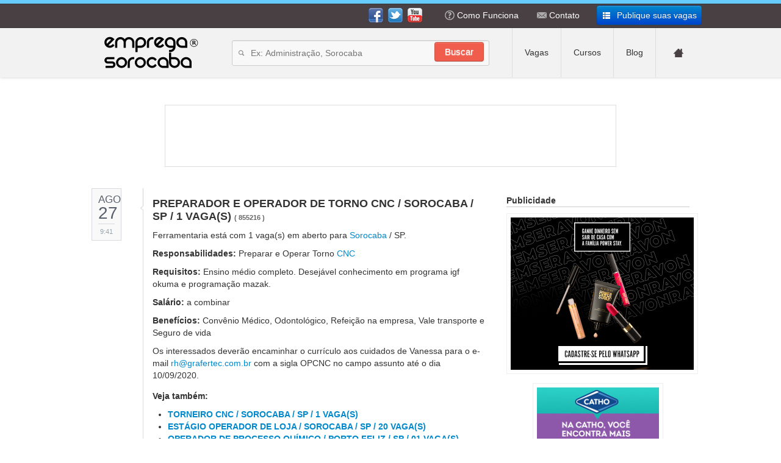

--- FILE ---
content_type: text/html; charset=UTF-8
request_url: https://empregasorocaba.net.br/2020/08/preparador-e-operador-de-torno-cnc-sorocaba-sp-1-vagas/
body_size: 10072
content:
<!doctype html>

<!--[if lt IE 7]> <html class="no-js lt-ie9 lt-ie8 lt-ie7" lang="en"> <![endif]-->

<!--[if IE 7]>    <html class="no-js lt-ie9 lt-ie8" lang="en"> <![endif]-->

<!--[if IE 8]>    <html class="no-js lt-ie9" lang="en"> <![endif]-->

<!--[if gt IE 8]><!-->

<html class="no-js" lang="en">

<!--<![endif]-->

<head>
<meta charset="UTF-8" />
<meta http-equiv="X-UA-Compatible" content="IE=edge,chrome=1">

<meta name="viewport" content="width=device-width, initial-scale=1.0">
<link rel="alternate" type="application/rss+xml" title="Feed do Emprega Sorocaba" href="https://empregasorocaba.net.br/feed/" />



<!-- FAVICONS -->

<link rel="apple-touch-icon-precomposed" sizes="114x114" href="https://empregasorocaba.net.br/wp-content/themes/new-emprega/img/favicons/apple-touch-icon-114x114-precomposed.png">
<link rel="apple-touch-icon-precomposed" sizes="72x72" href="https://empregasorocaba.net.br/wp-content/themes/new-emprega/img/favicons/apple-touch-icon-72x72-precomposed.png">
<link rel="apple-touch-icon-precomposed" sizes="57x57" href="https://empregasorocaba.net.br/wp-content/themes/new-emprega/img/favicons/apple-touch-icon-57x57-precomposed.png">
<link rel="apple-touch-icon-precomposed" href="https://empregasorocaba.net.br/wp-content/themes/new-emprega/img/favicons/apple-touch-icon-precomposed.png">
<link rel="shortcut icon" href="https://empregasorocaba.net.br/wp-content/themes/new-emprega/img/favicons/favicon.ico" />

<!-- CSS -->
<link href='https://fonts.googleapis.com/css?family=Roboto+Slab' rel='stylesheet' type='text/css'>
<link rel="stylesheet" type="text/css" href="https://empregasorocaba.net.br/wp-content/themes/new-emprega/css/emprega.css" media="screen" />
<script src="https://empregasorocaba.net.br/wp-content/themes/new-emprega/js/libs/modernizr-2.5.3.min.js"></script>

<!-- This site is optimized with the Yoast SEO plugin v3.5 - https://yoast.com/wordpress/plugins/seo/ -->
<title>Vagas de PREPARADOR E OPERADOR DE TORNO CNC / SOROCABA / SP / 1 VAGA(S) - Emprega Sorocaba</title>
<link rel="canonical" href="https://empregasorocaba.net.br/2020/08/preparador-e-operador-de-torno-cnc-sorocaba-sp-1-vagas/" />
<meta property="og:locale" content="pt_BR" />
<meta property="og:type" content="article" />
<meta property="og:title" content="Vagas de PREPARADOR E OPERADOR DE TORNO CNC / SOROCABA / SP / 1 VAGA(S) - Emprega Sorocaba" />
<meta property="og:description" content="Ferramentaria está com 1 vaga(s) em aberto para Sorocaba / SP. Responsabilidades: Preparar e Operar Torno CNC Requisitos: Ensino médio completo. Desejável conhecimento em programa igf okuma e programação mazak. Salário: a combinar Benefícios: Convênio Médico, Odontológico, Refeição na empresa, Vale transporte e Seguro de vida Os interessados deverão encaminhar o currículo aos cuidados de &hellip;" />
<meta property="og:url" content="https://empregasorocaba.net.br/2020/08/preparador-e-operador-de-torno-cnc-sorocaba-sp-1-vagas/" />
<meta property="og:site_name" content="Emprega Sorocaba" />
<meta property="article:tag" content="cnc" />
<meta property="article:tag" content="operador" />
<meta property="article:tag" content="Sorocaba" />
<meta property="article:section" content="Vagas" />
<meta property="article:published_time" content="2020-08-27T09:41:01-03:00" />
<meta property="article:modified_time" content="2020-08-27T08:46:16-03:00" />
<meta property="og:updated_time" content="2020-08-27T08:46:16-03:00" />
<meta property="og:image" content="https://empregasorocaba.net.br/wp-content/uploads/2020/06/capa_emprega_veiculacao_SOROCABA.png" />
<!-- / Yoast SEO plugin. -->

<link rel='dns-prefetch' href='//s0.wp.com' />
<link rel='dns-prefetch' href='//secure.gravatar.com' />
<link rel='dns-prefetch' href='//s.w.org' />
<link rel="alternate" type="application/rss+xml" title="Feed de comentários para Emprega Sorocaba &raquo; PREPARADOR E OPERADOR DE TORNO CNC / SOROCABA / SP / 1 VAGA(S)" href="https://empregasorocaba.net.br/2020/08/preparador-e-operador-de-torno-cnc-sorocaba-sp-1-vagas/feed/" />
		<script type="text/javascript">
			window._wpemojiSettings = {"baseUrl":"https:\/\/s.w.org\/images\/core\/emoji\/2\/72x72\/","ext":".png","svgUrl":"https:\/\/s.w.org\/images\/core\/emoji\/2\/svg\/","svgExt":".svg","source":{"concatemoji":"https:\/\/empregasorocaba.net.br\/wp-includes\/js\/wp-emoji-release.min.js?ver=4.6.29"}};
			!function(e,o,t){var a,n,r;function i(e){var t=o.createElement("script");t.src=e,t.type="text/javascript",o.getElementsByTagName("head")[0].appendChild(t)}for(r=Array("simple","flag","unicode8","diversity","unicode9"),t.supports={everything:!0,everythingExceptFlag:!0},n=0;n<r.length;n++)t.supports[r[n]]=function(e){var t,a,n=o.createElement("canvas"),r=n.getContext&&n.getContext("2d"),i=String.fromCharCode;if(!r||!r.fillText)return!1;switch(r.textBaseline="top",r.font="600 32px Arial",e){case"flag":return(r.fillText(i(55356,56806,55356,56826),0,0),n.toDataURL().length<3e3)?!1:(r.clearRect(0,0,n.width,n.height),r.fillText(i(55356,57331,65039,8205,55356,57096),0,0),a=n.toDataURL(),r.clearRect(0,0,n.width,n.height),r.fillText(i(55356,57331,55356,57096),0,0),a!==n.toDataURL());case"diversity":return r.fillText(i(55356,57221),0,0),a=(t=r.getImageData(16,16,1,1).data)[0]+","+t[1]+","+t[2]+","+t[3],r.fillText(i(55356,57221,55356,57343),0,0),a!=(t=r.getImageData(16,16,1,1).data)[0]+","+t[1]+","+t[2]+","+t[3];case"simple":return r.fillText(i(55357,56835),0,0),0!==r.getImageData(16,16,1,1).data[0];case"unicode8":return r.fillText(i(55356,57135),0,0),0!==r.getImageData(16,16,1,1).data[0];case"unicode9":return r.fillText(i(55358,56631),0,0),0!==r.getImageData(16,16,1,1).data[0]}return!1}(r[n]),t.supports.everything=t.supports.everything&&t.supports[r[n]],"flag"!==r[n]&&(t.supports.everythingExceptFlag=t.supports.everythingExceptFlag&&t.supports[r[n]]);t.supports.everythingExceptFlag=t.supports.everythingExceptFlag&&!t.supports.flag,t.DOMReady=!1,t.readyCallback=function(){t.DOMReady=!0},t.supports.everything||(a=function(){t.readyCallback()},o.addEventListener?(o.addEventListener("DOMContentLoaded",a,!1),e.addEventListener("load",a,!1)):(e.attachEvent("onload",a),o.attachEvent("onreadystatechange",function(){"complete"===o.readyState&&t.readyCallback()})),(a=t.source||{}).concatemoji?i(a.concatemoji):a.wpemoji&&a.twemoji&&(i(a.twemoji),i(a.wpemoji)))}(window,document,window._wpemojiSettings);
		</script>
		<style type="text/css">
img.wp-smiley,
img.emoji {
	display: inline !important;
	border: none !important;
	box-shadow: none !important;
	height: 1em !important;
	width: 1em !important;
	margin: 0 .07em !important;
	vertical-align: -0.1em !important;
	background: none !important;
	padding: 0 !important;
}
</style>
<link rel='stylesheet' id='yarppWidgetCss-css'  href='https://empregasorocaba.net.br/wp-content/plugins/yet-another-related-posts-plugin/style/widget.css?ver=4.6.29' type='text/css' media='all' />
<link rel='stylesheet' id='contact-form-7-css'  href='https://empregasorocaba.net.br/wp-content/plugins/contact-form-7/includes/css/styles.css?ver=4.5' type='text/css' media='all' />
<link rel='stylesheet' id='wp-pagenavi-css'  href='https://empregasorocaba.net.br/wp-content/plugins/wp-pagenavi/pagenavi-css.css?ver=2.70' type='text/css' media='all' />
<link rel='stylesheet' id='social-logos-css'  href='https://empregasorocaba.net.br/wp-content/plugins/jetpack/_inc/social-logos/social-logos.min.css?ver=1' type='text/css' media='all' />
<link rel='stylesheet' id='jetpack_css-css'  href='https://empregasorocaba.net.br/wp-content/plugins/jetpack/css/jetpack.css?ver=4.3.5' type='text/css' media='all' />
<script type='text/javascript' src='https://empregasorocaba.net.br/wp-includes/js/jquery/jquery.js?ver=1.12.4'></script>
<script type='text/javascript' src='https://empregasorocaba.net.br/wp-includes/js/jquery/jquery-migrate.min.js?ver=1.4.1'></script>
<link rel='https://api.w.org/' href='https://empregasorocaba.net.br/wp-json/' />
<meta name="generator" content="WordPress 4.6.29" />
<link rel='shortlink' href='https://wp.me/p4fmw4-3AtO' />
<link rel="alternate" type="application/json+oembed" href="https://empregasorocaba.net.br/wp-json/oembed/1.0/embed?url=https%3A%2F%2Fempregasorocaba.net.br%2F2020%2F08%2Fpreparador-e-operador-de-torno-cnc-sorocaba-sp-1-vagas%2F" />
<link rel="alternate" type="text/xml+oembed" href="https://empregasorocaba.net.br/wp-json/oembed/1.0/embed?url=https%3A%2F%2Fempregasorocaba.net.br%2F2020%2F08%2Fpreparador-e-operador-de-torno-cnc-sorocaba-sp-1-vagas%2F&#038;format=xml" />
<script data-cfasync="false" src="https://api.cazamba.com/9e1e2021cb44f9f860d572b8849e83eb.js" type="text/javascript"></script>
<link rel='dns-prefetch' href='//v0.wordpress.com'>
</head>

<body class="single single-post postid-855216 single-format-standard">

<!--[if lt IE 7]><p class=chromeframe>Your browser is <em>ancient!</em> <a href="http://browsehappy.com/">Upgrade to a different browser</a> or <a href="http://www.google.com/chromeframe/?redirect=true">install Google Chrome Frame</a> to experience this site.</p><![endif]--> 

<!--HEADER-->

<header class="container-fluid">
  <div class="container relative">
        <a id="logo" class="ir" href="https://empregasorocaba.net.br" title="Emprega Sorocaba">
    Emprega Sorocaba    </a>
        <div id="search-container">
      <form action="https://empregasorocaba.net.br" method="get">
        <input class="span rounded15" size="16" type="text" placeholder="Ex: Administração, Sorocaba" name="s" />
        <input id="btn-search" class="btn btn-success btn-small" type="submit" value="Buscar" />
      </form>
    </div>
    <nav role="navigation">
      <ul id="menu">
        <li id="menu-item-845193" class="menu-item menu-item-type-taxonomy menu-item-object-category current-post-ancestor current-menu-parent current-post-parent menu-item-845193"><a href="https://empregasorocaba.net.br/vaga/">Vagas</a></li>
<li id="menu-item-845195" class="menu-item menu-item-type-taxonomy menu-item-object-category menu-item-845195"><a href="https://empregasorocaba.net.br/cursos/">Cursos</a></li>
<li id="menu-item-846254" class="menu-item menu-item-type-custom menu-item-object-custom menu-item-846254"><a href="http://portalemprega.com.br/blog/">Blog</a></li>
        <li class="home"><a href="https://empregasorocaba.net.br">Home</a></li>
      </ul>
    </nav>
    <ul id="social">
      <li class="facebook ir"><a target="_blank" href="https://www.facebook.com/empregasorocaba.oficial">Facebook</a></li>
      <li class="twitter ir"><a target="_blank" href="https://twitter.com/portalemprega">Twitter</a></li>
      <li class="youtube ir"><a target="_blank" href="https://www.youtube.com/portalemprega">YouTube</a></li>
    </ul>
    <a href="https://empregasorocaba.net.br/faq/" id="ajuda">Como Funciona</a><a href="https://empregasorocaba.net.br/contato/" id="contato">Contato</a> <a href="http://membros.empregasorocaba.net.br/" id="btn-anuncie-vagas" class="btn btn-primary" type="button" title="Publique suas vagas no Emprega Sorocaba."> <i class="icon-th-list icon-white"></i>Publique suas vagas</a> </div>
</header>
<div id="links-topo"> 
<!-- Links do Topo Grande -->

</div>
<div id="header-banner">
  <div class="banner-container"> 
<!-- Banner Grande -->
<script type="text/javascript">
	bb_bid = "1695585";
	bb_lang = "pt-BR";
	bb_name = "custom";
	bb_limit = "8";
	bb_format = "bbb";
</script>
<!-- <script type="text/javascript" src="https://static.boo-box.com/javascripts/embed.js"></script> -->
  </div>
</div>
<script async src="//js.adireto.com/adireto.js?id=2768997051"></script>

<script src="https://player.viads.com/tag/load-111725.js" async charset="UTF-8"></script>
<!--INÍCIO HOTWORDS

<div id="HOTWordsTxt" name="HOTWordsTxt">
<p>Ferramentaria está com 1 vaga(s) em aberto para <a href="https://empregasorocaba.net.br/tag/sorocaba/" class="st_tag internal_tag" rel="tag" title="Posts tagged with Sorocaba">Sorocaba</a> / SP.</p>
<p>
<p><strong>Responsabilidades:</strong> Preparar e Operar Torno <a href="https://empregasorocaba.net.br/tag/cnc/" class="st_tag internal_tag" rel="tag" title="Posts tagged with cnc">CNC</a></p>
<p><strong>Requisitos:</strong> Ensino médio completo. Desejável conhecimento em programa igf okuma e programação mazak.</p>
<p><strong>Salário:</strong> a combinar</p>
<p><strong>Benefícios:</strong> Convênio Médico, Odontológico, Refeição na empresa, Vale transporte e Seguro de vida</p>
<p>Os interessados deverão encaminhar o currículo aos cuidados de Vanessa para o e-mail <a href="mailto:rh@grafertec.com.br">rh@grafertec.com.br</a> com a sigla OPCNC no campo assunto até o dia 10/09/2020.</p>
<div class="sharedaddy sd-sharing-enabled"><div class="robots-nocontent sd-block sd-social sd-social-icon-text sd-sharing"><h3 class="sd-title">Compartilhe:</h3><div class="sd-content"><ul><li class="share-facebook"><a rel="nofollow" data-shared="sharing-facebook-855216" class="share-facebook sd-button share-icon" href="https://empregasorocaba.net.br/2020/08/preparador-e-operador-de-torno-cnc-sorocaba-sp-1-vagas/?share=facebook" target="_blank" title="Clique para compartilhar no Facebook"><span>Facebook</span></a></li><li class="share-linkedin"><a rel="nofollow" data-shared="sharing-linkedin-855216" class="share-linkedin sd-button share-icon" href="https://empregasorocaba.net.br/2020/08/preparador-e-operador-de-torno-cnc-sorocaba-sp-1-vagas/?share=linkedin" target="_blank" title="Clique para compartilhar no LinkedIn"><span>LinkedIn</span></a></li><li class="share-google-plus-1"><a rel="nofollow" data-shared="sharing-google-855216" class="share-google-plus-1 sd-button share-icon" href="https://empregasorocaba.net.br/2020/08/preparador-e-operador-de-torno-cnc-sorocaba-sp-1-vagas/?share=google-plus-1" target="_blank" title="Compartilhe no Google+"><span>Google</span></a></li><li class="share-twitter"><a rel="nofollow" data-shared="sharing-twitter-855216" class="share-twitter sd-button share-icon" href="https://empregasorocaba.net.br/2020/08/preparador-e-operador-de-torno-cnc-sorocaba-sp-1-vagas/?share=twitter" target="_blank" title="Clique para compartilhar no Twitter"><span>Twitter</span></a></li><li class="share-end"></li></ul></div></div></div></div>

FIM HOTWORDS-->

<!--CONTEÚDO-->

<div id="content" class="container-fluid">
  <div class="container">
    <div class="row"> 
      
      <!--CONTEÚDO PRINCIPAL-->
      <article>
        <section>
                    <div id="tools-vaga">
            <div class="entryDate"> <span class="postMonth">
              ago              </span> <span class="postDay">
              27              </span> <span class="postYear">
              9:41              </span> </div>
                      </div>
          <h1>
            PREPARADOR E OPERADOR DE TORNO CNC / SOROCABA / SP / 1 VAGA(S)            <span class="cod-vaga">(
            855216            )</span> </h1>
                    <p>Ferramentaria está com 1 vaga(s) em aberto para <a href="https://empregasorocaba.net.br/tag/sorocaba/" class="st_tag internal_tag" rel="tag" title="Posts tagged with Sorocaba">Sorocaba</a> / SP.</p>
<p>
<p><strong>Responsabilidades:</strong> Preparar e Operar Torno <a href="https://empregasorocaba.net.br/tag/cnc/" class="st_tag internal_tag" rel="tag" title="Posts tagged with cnc">CNC</a></p>
<p><strong>Requisitos:</strong> Ensino médio completo. Desejável conhecimento em programa igf okuma e programação mazak.</p>
<p><strong>Salário:</strong> a combinar</p>
<p><strong>Benefícios:</strong> Convênio Médico, Odontológico, Refeição na empresa, Vale transporte e Seguro de vida</p>
<p>Os interessados deverão encaminhar o currículo aos cuidados de Vanessa para o e-mail <a href="mailto:rh@grafertec.com.br">rh@grafertec.com.br</a> com a sigla OPCNC no campo assunto até o dia 10/09/2020.</p>
                    <div class='yarpp-related'>
<p><strong>Veja também:</strong></p><ul>
<li><a href="https://empregasorocaba.net.br/2020/07/torneiro-cnc-sorocaba-sp-1-vagas-2/" rel="bookmark" title="TORNEIRO CNC / SOROCABA / SP / 1 VAGA(S)">TORNEIRO CNC / SOROCABA / SP / 1 VAGA(S) </a></li>
<li><a href="https://empregasorocaba.net.br/2020/07/estagio-operador-de-loja-sorocaba-sp-20-vagas/" rel="bookmark" title="ESTÁGIO OPERADOR DE LOJA / SOROCABA / SP / 20 VAGA(S)">ESTÁGIO OPERADOR DE LOJA / SOROCABA / SP / 20 VAGA(S) </a></li>
<li><a href="https://empregasorocaba.net.br/2020/08/operador-de-processo-quimico-porto-feliz-sp-01-vagas/" rel="bookmark" title="OPERADOR DE PROCESSO QUÍMICO / PORTO FELIZ / SP / 01 VAGA(S)">OPERADOR DE PROCESSO QUÍMICO / PORTO FELIZ / SP / 01 VAGA(S) </a></li>
<li><a href="https://empregasorocaba.net.br/2020/08/ferramenteiro-sorocaba-sp-1-vagas/" rel="bookmark" title="FERRAMENTEIRO / SOROCABA / SP / 1 VAGA(S)">FERRAMENTEIRO / SOROCABA / SP / 1 VAGA(S) </a></li>
</ul>
</div>
          <p>Tags desta vaga: <a href="https://empregasorocaba.net.br/tag/cnc/" rel="tag">cnc</a> • <a href="https://empregasorocaba.net.br/tag/operador/" rel="tag">operador</a> • <a href="https://empregasorocaba.net.br/tag/sorocaba/" rel="tag">Sorocaba</a><br /></p>
          <hr size="1" noshade="noshade" />
                    <!-- Anuncio 2 - Curso de Inglês -->
          <p><a href="http://click.afiliados.uol.com.br/Clique?source=13&type=link&idtUrl=209829&idtLabel=53191&affRedir=http://clicklogger.rm.uol.com.br/%3Fprd%3D62%26oper%3D7%26grp%3Dsrc%3A15%253BModelo%20do%20Afiliado%3Alink%3BidtUrl%3A209829%26msr%3DCliques%20de%20Origem%3A1%26redir%3Dhttp%3A%2F%2Fcursodeingles.uol.com.br%2F" title="Inglês Online" rel="nofollow">Aprimore o seu Inglês</a> com o Uol Cursos Online.</p>
                              <div class="sharedaddy sd-sharing-enabled"><div class="robots-nocontent sd-block sd-social sd-social-icon-text sd-sharing"><h3 class="sd-title">Compartilhe:</h3><div class="sd-content"><ul><li class="share-facebook"><a rel="nofollow" data-shared="sharing-facebook-855216" class="share-facebook sd-button share-icon" href="https://empregasorocaba.net.br/2020/08/preparador-e-operador-de-torno-cnc-sorocaba-sp-1-vagas/?share=facebook" target="_blank" title="Clique para compartilhar no Facebook"><span>Facebook</span></a></li><li class="share-linkedin"><a rel="nofollow" data-shared="sharing-linkedin-855216" class="share-linkedin sd-button share-icon" href="https://empregasorocaba.net.br/2020/08/preparador-e-operador-de-torno-cnc-sorocaba-sp-1-vagas/?share=linkedin" target="_blank" title="Clique para compartilhar no LinkedIn"><span>LinkedIn</span></a></li><li class="share-google-plus-1"><a rel="nofollow" data-shared="sharing-google-855216" class="share-google-plus-1 sd-button share-icon" href="https://empregasorocaba.net.br/2020/08/preparador-e-operador-de-torno-cnc-sorocaba-sp-1-vagas/?share=google-plus-1" target="_blank" title="Compartilhe no Google+"><span>Google</span></a></li><li class="share-twitter"><a rel="nofollow" data-shared="sharing-twitter-855216" class="share-twitter sd-button share-icon" href="https://empregasorocaba.net.br/2020/08/preparador-e-operador-de-torno-cnc-sorocaba-sp-1-vagas/?share=twitter" target="_blank" title="Clique para compartilhar no Twitter"><span>Twitter</span></a></li><li class="share-end"></li></ul></div></div></div>            <!-- Links Depois das Vagas -->
          <div class="center-banner">
            <div class="center-banner-container"> 
                <!-- Depois das Vagas Grande -->
				<script type="text/javascript">
                bb_bid = "1695585";
                bb_lang = "pt-BR";
                bb_name = "custom";
                bb_limit = "9";
                bb_format = "bbo";
                </script>
                <script type="text/javascript" src="http://static.boo-box.com/javascripts/embed.js"></script>
            </div>
          </div>
          <ul class="pager">
            <li class="previous">
              <a href="https://empregasorocaba.net.br/2020/08/ferramenteiro-sorocaba-sp-1-vagas/" rel="next">« Vaga Anterior</a>            </li>
            <li class="next">
              <a href="https://empregasorocaba.net.br/2020/08/analista-de-marketing-digital-sorocaba-sp-1-vagas/" rel="prev">Próxima Vaga »</a>            </li>
          </ul>
          <div class="warning rounded10 relative">
            <h3>AVISO</h3>
            <p>O
              Emprega Sorocaba              não autoriza o uso das informações disponibilizadas em seu site por terceiros. As informações compõe o acervo da empresa, que é protegido por lei. </p>
            <p>Site monitorado por <a target="_blank" href="http://www.barinidesantis.com.br/">Barini De Santis Sociedade de Advogados</a>. </p>
            <a href="#myModal" id="btn-denunciar" class="btn" role="button" data-toggle="modal">Denunciar abuso</a> </div>
          <!-- Modal -->
          <div class="modal hide fade" id="myModal" tabindex="-1" role="dialog" aria-labelledby="myModalLabel" aria-hidden="true">
            <div class="modal-header">
              <button type="button" class="close" data-dismiss="modal" aria-hidden="true">×</button>
              <h3 id="myModalLabel">Denunciar Abuso</h3>
            </div>
            <div class="modal-body">
              <p>Caso entenda que esta vaga ou anunciante responsável por esta publicação   esteja relatando informações que não condizem com a verdade ou se há   algum fato que possa nos apresentar e que sirva de denuncia para que   possamos tomar providências, nos escreva informando o título da vaga,   endereço de e-mail do anunciante e o que houve para que considerasse tal   publicação como indevida. Escreva para: <a href="mailto:contato@empregasorocaba.net.br" target="_blank">contato@empregasorocaba.net.br</a>. </p>
            </div>
            <div class="modal-footer">
              <button class="btn btn-primary" data-dismiss="modal" aria-hidden="true">Ok!</button>
            </div>
          </div>
                  </section>
      </article>
      <!--PUBLICIDADE COLUNA DIREITA-->
<aside id="coluna-direita">
    <!-- Lateral Grande -->
<script type="text/javascript">
	bb_bid = "1695585";
	bb_lang = "pt-BR";
	bb_name = "custom";
	bb_limit = "6";
	bb_format = "bbn";
</script>
<script type="text/javascript" src="https://static.boo-box.com/javascripts/embed.js"></script>
  <div id="linkcat-6" class="widget widget_links"><h3 class="widget-title">Publicidade</h3>
	<ul class='xoxo blogroll'>
<li><a href="http://pln.brtrk2.com/aff_c?offer_id=6656&#038;aff_id=8795%20" target="_blank"><img src="https://empregasorocaba.net.br/wp-content/uploads/2020/11/banner_avon_representantes_nov1_300x250.jpg"  alt="AVON REPRESENTANTES &#8211; DGMAX NOV2020"  /></a></li>
<li><a href="http://pln.brtrk2.com/aff_c?offer_id=2032&#038;aff_id=8795&#038;url_id=1783" target="_blank"><img src="https://empregasorocaba.net.br/wp-content/uploads/2018/04/Banner_CathoEmpregos_200X125.jpg"  alt="CATHO"  /></a></li>
<li><a href="https://trx.dgtrk2.com/aff_c?offer_id=5249&#038;aff_id=8795" target="_blank"><img src="https://empregasorocaba.net.br/wp-content/uploads/2020/04/LP_Banners_BR_V2_300x250.jpeg"  alt="LIFEPOINTS LATERAL"  /></a></li>
<li><a href="http://empregasorocaba.net.br/faq" target="_blank"><img src="https://empregasorocaba.net.br/wp-content/uploads/2014/01/ESOC.jpg"  alt="Emprega Sorocaba"  /></a></li>
<li><a href="https://pln.brtrk2.com/aff_c?offer_id=1840&#038;aff_id=8795" target="_blank"><img src="https://empregasorocaba.net.br/wp-content/uploads/2020/08/banner_infojobs_candidatos_aug_2020_300x250.png"  alt="INFOJOBS LATERAL &#8211; 2021"  /></a></li>
<li><a href="http://trx.dgtrk2.com/aff_c?offer_id=2743&#038;aff_id=8795" target="_blank"><img src="https://empregasorocaba.net.br/wp-content/uploads/2018/04/Banner_Empregos.com_200X125.jpg"  alt="EMPREGOS.COM"  /></a></li>
<li><a href="http://trx.dgtrk2.com/aff_c?offer_id=6917&#038;aff_id=8795" target="_blank"><img src="https://empregasorocaba.net.br/wp-content/uploads/2021/03/Banner_Oboticario_ameixa_negra3.jpg"  alt="BOTICÁRIO REVENDA 2021 – DGMAX"  /></a></li>

	</ul>
</div>
<div id="text-2" class="widget widget_text"><h3 class="widget-title">Assessorado por</h3>			<div class="textwidget"><p style="text-align:center;margin:0 0 15px 0">
<a title="Assossoria Barini de Santis Advogados" target="_blank" href="http://www.barinidesantis.com.br/trabalhista.php">
<img alt="Barini de Santis Advogados" src="https://empregasorocaba.net.br/wp-content/uploads/2020/02/Barini.jpg"></a></p>

<p style="text-align:center;margin:0 0 15px 0">
<a title="Interage AI" target="_blank" href="https://www.facebook.com/InterageAI">
<img alt="Interage AI" src="https://portalemprega.com.br/uploads/2013/11/Interage.gif"></a></p></div>
		</div></aside>    </div>
  </div>
</div>
<!--PUBLICIDADE-->

<div id="ad-footer" class="container-fluid">
    <div class="container">
      <h2>Emprega Sorocaba</h2><h3>O jeito mais fácil de encontrar seu novo emprego.</h3>
  </div>
</div>

<!--SOCIAL BLOCKS
<div class="social-blocks container-fluid">
  <div class="container">
    <div class="row">
      <div id="facebook">
        <div id="fb-root"></div>
        <script>(function(d, s, id) {
                        var js, fjs = d.getElementsByTagName(s)[0];
                        if (d.getElementById(id)) return;
                        js = d.createElement(s); js.id = id;
                        js.src = "https://connect.facebook.net/pt_BR/all.js#xfbml=1&appId=195960573808132";
                        fjs.parentNode.insertBefore(js, fjs);
                        }(document, 'script', 'facebook-jssdk'));</script>
        <div class="fb-like-box" data-href="http://www.facebook.com/empregasorocaba.oficial" data-width="600" data-height="405" data-colorscheme="dark" data-show-faces="true" data-stream="false" data-header="false" data-border-color="#333333" style="border:none;"></div>
      </div>
      <div id="twitter" class="visuallyhidden"> <a class="twitter-timeline" width="300" height="405" href="https://twitter.com/empregacampinas" data-widget-id="344668821543583745">Tweets de @empregacampinas</a> 
        <script>!function(d,s,id){var js,fjs=d.getElementsByTagName(s)[0],p=/^http:/.test(d.location)?'http':'https';if(!d.getElementById(id)){js=d.createElement(s);js.id=id;js.src=p+"://platform.twitter.com/widgets.js";fjs.parentNode.insertBefore(js,fjs);}}(document,"script","twitter-wjs");</script> 
      </div>
    </div>
  </div>
</div>
-->
<!--FOOTER-->
<footer class="container-fluid">
  <div class="container">
    <div class="copyright"> © 2020 <strong>Emprega Sorocaba – OFICIAL!</strong> | Todos os direitos reservados </div>
    <div class="creditos"> <a class="wezen ir transition" title="Criação de Sites em Campinas" target="_blank" href="http://www.wezen.com.br">Wezen</a> </div>
  </div>
</footer>
<script src="//ajax.googleapis.com/ajax/libs/jquery/1.7.1/jquery.min.js"></script> 
<script>window.jQuery || document.write('<script src="https://empregasorocaba.net.br/wp-content/themes/new-emprega/js/libs/jquery-1.7.1.min.js"><\/script>')</script> 
<script src="https://empregasorocaba.net.br/wp-content/themes/new-emprega/js/plugins.js"></script> 
<script src="https://empregasorocaba.net.br/wp-content/themes/new-emprega/js/script.js"></script> 
<script>
  (function(i,s,o,g,r,a,m){i['GoogleAnalyticsObject']=r;i[r]=i[r]||function(){
  (i[r].q=i[r].q||[]).push(arguments)},i[r].l=1*new Date();a=s.createElement(o),
  m=s.getElementsByTagName(o)[0];a.async=1;a.src=g;m.parentNode.insertBefore(a,m)
  })(window,document,'script','//www.google-analytics.com/analytics.js','ga');

  ga('create', 'UA-44848270-2', 'empregasorocaba.net.br');
  ga('send', 'pageview');


</script>	<div style="display:none">
	</div>

	<script type="text/javascript">
		window.WPCOM_sharing_counts = {"https:\/\/empregasorocaba.net.br\/2020\/08\/preparador-e-operador-de-torno-cnc-sorocaba-sp-1-vagas\/":855216};
	</script>
<link rel='stylesheet' id='yarppRelatedCss-css'  href='https://empregasorocaba.net.br/wp-content/plugins/yet-another-related-posts-plugin/style/related.css?ver=4.6.29' type='text/css' media='all' />
<script type='text/javascript' src='https://empregasorocaba.net.br/wp-content/plugins/contact-form-7/includes/js/jquery.form.min.js?ver=3.51.0-2014.06.20'></script>
<script type='text/javascript'>
/* <![CDATA[ */
var _wpcf7 = {"loaderUrl":"https:\/\/empregasorocaba.net.br\/wp-content\/plugins\/contact-form-7\/images\/ajax-loader.gif","recaptcha":{"messages":{"empty":"Por favor, verifique se voc\u00ea n\u00e3o \u00e9 um rob\u00f4."}},"sending":"Enviando...","cached":"1"};
/* ]]> */
</script>
<script type='text/javascript' src='https://empregasorocaba.net.br/wp-content/plugins/contact-form-7/includes/js/scripts.js?ver=4.5'></script>
<script type='text/javascript' src='https://s0.wp.com/wp-content/js/devicepx-jetpack.js?ver=202603'></script>
<script type='text/javascript' src='https://secure.gravatar.com/js/gprofiles.js?ver=2026Janaa'></script>
<script type='text/javascript'>
/* <![CDATA[ */
var WPGroHo = {"my_hash":""};
/* ]]> */
</script>
<script type='text/javascript' src='https://empregasorocaba.net.br/wp-content/plugins/jetpack/modules/wpgroho.js?ver=4.6.29'></script>
<script type='text/javascript' src='https://empregasorocaba.net.br/wp-includes/js/wp-embed.min.js?ver=4.6.29'></script>
<script type='text/javascript'>
/* <![CDATA[ */
var sharing_js_options = {"lang":"en","counts":"1"};
/* ]]> */
</script>
<script type='text/javascript' src='https://empregasorocaba.net.br/wp-content/plugins/jetpack/modules/sharedaddy/sharing.js?ver=4.3.5'></script>
<script type='text/javascript'>
var windowOpen;
			jQuery( document.body ).on( 'click', 'a.share-facebook', function() {
				// If there's another sharing window open, close it.
				if ( 'undefined' !== typeof windowOpen ) {
					windowOpen.close();
				}
				windowOpen = window.open( jQuery( this ).attr( 'href' ), 'wpcomfacebook', 'menubar=1,resizable=1,width=600,height=400' );
				return false;
			});
var windowOpen;
			jQuery( document.body ).on( 'click', 'a.share-linkedin', function() {
				// If there's another sharing window open, close it.
				if ( 'undefined' !== typeof windowOpen ) {
					windowOpen.close();
				}
				windowOpen = window.open( jQuery( this ).attr( 'href' ), 'wpcomlinkedin', 'menubar=1,resizable=1,width=580,height=450' );
				return false;
			});
var windowOpen;
			jQuery( document.body ).on( 'click', 'a.share-google-plus-1', function() {
				// If there's another sharing window open, close it.
				if ( 'undefined' !== typeof windowOpen ) {
					windowOpen.close();
				}
				windowOpen = window.open( jQuery( this ).attr( 'href' ), 'wpcomgoogle-plus-1', 'menubar=1,resizable=1,width=480,height=550' );
				return false;
			});
var windowOpen;
			jQuery( document.body ).on( 'click', 'a.share-twitter', function() {
				// If there's another sharing window open, close it.
				if ( 'undefined' !== typeof windowOpen ) {
					windowOpen.close();
				}
				windowOpen = window.open( jQuery( this ).attr( 'href' ), 'wpcomtwitter', 'menubar=1,resizable=1,width=600,height=350' );
				return false;
			});
</script>
<script type='text/javascript' src='https://stats.wp.com/e-202603.js' async defer></script>
<script type='text/javascript'>
	_stq = window._stq || [];
	_stq.push([ 'view', {v:'ext',j:'1:4.3.5',blog:'62766820',post:'855216',tz:'-3',srv:'empregasorocaba.net.br'} ]);
	_stq.push([ 'clickTrackerInit', '62766820', '855216' ]);
</script>

<!-- INÍCIO YESIRADS -->
<!-- advertising R1zlM2p0JUUUddQP2zt6Ryw-83OJjvwV-0blB2dw9dz41-IvKjom3BeaEPTmx3sTXIJb8CymnfNSf69Xndy88w==-->
							<script data-cfasync="false"  id="clevernt" type="text/javascript">
							 (function (document, window) {
                var c = document.createElement("script");
                c.type = "text/javascript"; c.async = !0; c.id = "CleverNTLoader37102";  c.setAttribute("data-target",window.name); c.setAttribute("data-callback","put-your-callback-macro-here");
                c.src = "//clevernt.com/scripts/ba5c25d45dbe6e012da1216c2ec69757.min.js?20200916=" + Math.floor((new Date).getTime());
                var a = !1;
                try {
                    a = parent.document.getElementsByTagName("script")[0] || document.getElementsByTagName("script")[0];
                } catch (e) {
                    a = !1;
                }
                a || ( a = document.getElementsByTagName("head")[0] || document.getElementsByTagName("body")[0]);
                a.parentNode.insertBefore(c, a);
            })(document, window);
                                </script>
                                <!-- end advertising -->
<!-- FIM YESIRADS -->
</body></html>

--- FILE ---
content_type: text/css
request_url: https://empregasorocaba.net.br/wp-content/themes/new-emprega/css/emprega.css
body_size: 9684
content:
/*!
 * Bootstrap v2.1.0
 *
 * Copyright 2012 Twitter, Inc
 * Licensed under the Apache License v2.0
 * http://www.apache.org/licenses/LICENSE-2.0
 *
 * Designed and built with all the love in the world @twitter by @mdo and @fat.
 */
.clearfix {
 *zoom: 1;
}
.clearfix:before, .clearfix:after {
	display: table;
	content: "";
	line-height: 0;
}
.clearfix:after {
	clear: both;
}
.hide-text {
	font: 0/0 a;
	color: transparent;
	text-shadow: none;
	background-color: transparent;
	border: 0;
}
.input-block-level {
	display: block;
	width: 100%;
	min-height: 30px;
	-webkit-box-sizing: border-box;
	-moz-box-sizing: border-box;
	box-sizing: border-box;
}
article, aside, details, figcaption, figure, footer, header, hgroup, nav, section {
	display: block;
}
audio, canvas, video {
	display: inline-block;
 *display: inline;
 *zoom: 1;
}
audio:not([controls]) {
	display: none;
}
html {
	font-size: 100%;
	-webkit-text-size-adjust: 100%;
	-ms-text-size-adjust: 100%;
}
a:focus {
	outline: thin dotted #333;
	outline: 5px auto -webkit-focus-ring-color;
	outline-offset: -2px;
}
a:hover, a:active {
	outline: 0;
}
sub, sup {
	position: relative;
	font-size: 75%;
	line-height: 0;
	vertical-align: baseline;
}
sup {
	top: -0.5em;
}
sub {
	bottom: -0.25em;
}
img {
	max-width: 100%;
	height: auto;
	vertical-align: middle;
	border: 0;
	-ms-interpolation-mode: bicubic;
}
#map_canvas img {
	max-width: none;
}
button, input, select, textarea {
	margin: 0;
	font-size: 100%;
	vertical-align: middle;
}
button, input {
 *overflow: visible;
	line-height: normal;
}
 button::-moz-focus-inner, input::-moz-focus-inner {
 padding: 0;
 border: 0;
}
button, input[type="button"], input[type="reset"], input[type="submit"] {
	cursor: pointer;
	-webkit-appearance: button;
}
input[type="search"] {
	-webkit-box-sizing: content-box;
	-moz-box-sizing: content-box;
	box-sizing: content-box;
	-webkit-appearance: textfield;
}
 input[type="search"]::-webkit-search-decoration, input[type="search"]::-webkit-search-cancel-button {
 -webkit-appearance: none;
}
textarea {
	overflow: auto;
	vertical-align: top;
}
body {
	margin: 0;
	font-family: "Helvetica Neue", Helvetica, Arial, sans-serif;
	font-size: 14px;
	line-height: 20px;
	color: #333333;
	background-color: #ffffff;
	min-width: 1000px; /* Ajustar o tamanho do fundo no IPAD */
	padding-top: 127px;
}
a {
	color: #0088cc;
	text-decoration: none;
}
a:hover {
	color: #005580;
	text-decoration: underline;
}
.img-rounded {
	-webkit-border-radius: 6px;
	-moz-border-radius: 6px;
	border-radius: 6px;
}
.img-polaroid {
	padding: 4px;
	background-color: #fff;
	border: 1px solid #ccc;
	border: 1px solid rgba(0, 0, 0, 0.2);
	-webkit-box-shadow: 0 1px 3px rgba(0, 0, 0, 0.1);
	-moz-box-shadow: 0 1px 3px rgba(0, 0, 0, 0.1);
	box-shadow: 0 1px 3px rgba(0, 0, 0, 0.1);
}
.img-circle {
	-webkit-border-radius: 500px;
	-moz-border-radius: 500px;
	border-radius: 500px;
}
.row {
	margin-left: -20px;
 *zoom: 1;
}
.row:before, .row:after {
	display: table;
	content: "";
	line-height: 0;
}
.row:after {
	clear: both;
}
 [class*="span"] {
 float: left;
 margin-left: 20px;
}
.container, .navbar-static-top .container, .navbar-fixed-top .container, .navbar-fixed-bottom .container {
	width: 980px;
}
.container {
	margin-right: auto;
	margin-left: auto;
 *zoom: 1;
}
.container:before, .container:after {
	display: table;
	content: "";
	line-height: 0;
}
.container:after {
	clear: both;
}
.container-fluid {
	padding-right: 20px;
	padding-left: 20px;
 *zoom: 1;
}
.container-fluid:before, .container-fluid:after {
	display: table;
	content: "";
	line-height: 0;
}
.container-fluid:after {
	clear: both;
}
p {
	margin: 0 0 10px;
}
.lead {
	margin-bottom: 20px;
	font-size: 20px;
	font-weight: 200;
	line-height: 30px;
}
small {
	font-size: 85%;
}
strong {
	font-weight: bold;
}
em {
	font-style: italic;
}
cite {
	font-style: normal;
}
.muted {
	color: #999999;
}
h1, h2, h3, h4, h5, h6 {
	margin: 10px 0;
	font-family: inherit;
	font-weight: bold;
	line-height: 1;
	color: inherit;
	text-rendering: optimizelegibility;
}
h1 small, h2 small, h3 small, h4 small, h5 small, h6 small {
	font-weight: normal;
	line-height: 1;
	color: #999999;
}
h1 {
	font-size: 36px;
	line-height: 40px;
}
h2 {
	font-size: 30px;
	line-height: 40px;
}
h3 {
	font-size: 24px;
	line-height: 40px;
}
h4 {
	font-size: 18px;
	line-height: 20px;
}
h5 {
	font-size: 14px;
	line-height: 20px;
}
h6 {
	font-size: 12px;
	line-height: 20px;
}
h1 small {
	font-size: 24px;
}
h2 small {
	font-size: 18px;
}
h3 small {
	font-size: 14px;
}
h4 small {
	font-size: 14px;
}
.page-header {
	padding-bottom: 9px;
	margin: 20px 0 30px;
	border-bottom: 1px solid #eeeeee;
}
ul, ol {
	padding: 0;
	margin: 0 0 10px 25px;
}
ul ul, ul ol, ol ol, ol ul {
	margin-bottom: 0;
}
li {
	line-height: 20px;
}
ul.unstyled, ol.unstyled {
	margin-left: 0;
	list-style: none;
}
/*FORMS *******************************************/

label, input, button, select, textarea {
	font-size: 14px;
	font-weight: normal;
	line-height: 20px;
}
input, button, select, textarea {
	font-family: "Helvetica Neue", Helvetica, Arial, sans-serif;
}
label {
	display: block;
	margin-bottom: 5px;
}
select, textarea, input[type="text"], input[type="password"], input[type="datetime"], input[type="datetime-local"], input[type="date"], input[type="month"], input[type="time"], input[type="week"], input[type="number"], input[type="email"], input[type="url"], input[type="search"], input[type="tel"], input[type="color"], .uneditable-input {
	display: inline-block;
	/*height: 20px;*/
	padding: 4px 6px;
	margin-bottom: 9px;
	font-size: 14px;
	line-height: 20px;
	color: #555555;
	-webkit-border-radius: 3px;
	-moz-border-radius: 3px;
	border-radius: 3px;
}
select {
	border: solid 1px #CCC;
}
input, textarea {
	width: 210px;
}
textarea {
	height: auto;
}
textarea, input[type="text"], input[type="password"], input[type="datetime"], input[type="datetime-local"], input[type="date"], input[type="month"], input[type="time"], input[type="week"], input[type="number"], input[type="email"], input[type="url"], input[type="search"], input[type="tel"], input[type="color"], .uneditable-input {
	background-color: #ffffff;
	border: 1px solid #cccccc;
	-webkit-box-shadow: inset 0 1px 1px rgba(0, 0, 0, 0.075);
	-moz-box-shadow: inset 0 1px 1px rgba(0, 0, 0, 0.075);
	box-shadow: inset 0 1px 1px rgba(0, 0, 0, 0.075);
	-webkit-transition: border linear .2s, box-shadow linear .2s;
	-moz-transition: border linear .2s, box-shadow linear .2s;
	-o-transition: border linear .2s, box-shadow linear .2s;
	transition: border linear .2s, box-shadow linear .2s;
}
textarea:focus, input[type="text"]:focus, input[type="password"]:focus, input[type="datetime"]:focus, input[type="datetime-local"]:focus, input[type="date"]:focus, input[type="month"]:focus, input[type="time"]:focus, input[type="week"]:focus, input[type="number"]:focus, input[type="email"]:focus, input[type="url"]:focus, input[type="search"]:focus, input[type="tel"]:focus, input[type="color"]:focus, .uneditable-input:focus {
	border-color: rgba(82, 168, 236, 0.8);
	outline: 0;
	outline: thin dotted \9;
	/* IE6-9 */
	-webkit-box-shadow: inset 0 1px 1px rgba(0, 0, 0, .075), 0 0 8px rgba(82, 168, 236, .6);
	-moz-box-shadow: inset 0 1px 1px rgba(0, 0, 0, .075), 0 0 8px rgba(82, 168, 236, .6);
	box-shadow: inset 0 1px 1px rgba(0, 0, 0, .075), 0 0 8px rgba(82, 168, 236, .6);
}
.input-mini {
	width: 60px;
}
.input-small {
	width: 90px;
}
.input-medium {
	width: 150px;
}
.input-large {
	width: 210px;
}
.input-xlarge {
	width: 270px;
}
.input-xxlarge {
	width: 530px;
}
input[class*="span"], select[class*="span"], textarea[class*="span"], .uneditable-input[class*="span"], .row-fluid input[class*="span"], .row-fluid select[class*="span"], .row-fluid textarea[class*="span"], .row-fluid .uneditable-input[class*="span"] {
	float: none;
	margin-left: 0;
}
.btn {
	display: inline-block;
 *display: inline;
  /* IE7 inline-block hack */
  *zoom: 1;
	padding: 4px 14px;
	margin-bottom: 0;
	font-size: 14px;
	line-height: 20px;
 *line-height: 20px;
	text-align: center;
	vertical-align: middle;
	cursor: pointer;
	color: #333333;
	text-shadow: 0 1px 1px rgba(255, 255, 255, 0.75);
	background-color: #f5f5f5;
	background-image: -moz-linear-gradient(top, #ffffff, #e6e6e6);
	background-image: -webkit-gradient(linear, 0 0, 0 100%, from(#ffffff), to(#e6e6e6));
	background-image: -webkit-linear-gradient(top, #ffffff, #e6e6e6);
	background-image: -o-linear-gradient(top, #ffffff, #e6e6e6);
	background-image: linear-gradient(to bottom, #ffffff, #e6e6e6);
	background-repeat: repeat-x;
 filter: progid:DXImageTransform.Microsoft.gradient(startColorstr='#ffffffff', endColorstr='#ffe6e6e6', GradientType=0);
	border-color: #e6e6e6 #e6e6e6 #bfbfbf;
	border-color: rgba(0, 0, 0, 0.1) rgba(0, 0, 0, 0.1) rgba(0, 0, 0, 0.25);
 *background-color: #e6e6e6;
  /* Darken IE7 buttons by default so they stand out more given they won't have borders */
  filter: progid:DXImageTransform.Microsoft.gradient(enabled = false);
	border: 1px solid #bbbbbb;
 *border: 0;
	border-bottom-color: #a2a2a2;
	-webkit-border-radius: 4px;
	-moz-border-radius: 4px;
	border-radius: 4px;
 *margin-left: .3em;
	-webkit-box-shadow: inset 0 1px 0 rgba(255, 255, 255, .2), 0 1px 2px rgba(0, 0, 0, .05);
	-moz-box-shadow: inset 0 1px 0 rgba(255, 255, 255, .2), 0 1px 2px rgba(0, 0, 0, .05);
	box-shadow: inset 0 1px 0 rgba(255, 255, 255, .2), 0 1px 2px rgba(0, 0, 0, .05);
}
.btn:hover, .btn:active, .btn.active, .btn.disabled, .btn[disabled] {
	color: #333333;
	background-color: #e6e6e6;
 *background-color: #d9d9d9;
}
.btn:active, .btn.active {
	background-color: #cccccc \9;
}
.btn:first-child {
 *margin-left: 0;
}
.btn:hover {
	color: #333333;
	text-decoration: none;
	background-color: #e6e6e6;
 *background-color: #d9d9d9;
	/* Buttons in IE7 don't get borders, so darken on hover */
	background-position: 0 -15px;
	-webkit-transition: background-position 0.1s linear;
	-moz-transition: background-position 0.1s linear;
	-o-transition: background-position 0.1s linear;
	transition: background-position 0.1s linear;
}
.btn:focus {
	outline: thin dotted #333;
	outline: 5px auto -webkit-focus-ring-color;
	outline-offset: -2px;
}
.btn.active, .btn:active {
	background-color: #e6e6e6;
	background-color: #d9d9d9 \9;
	background-image: none;
	outline: 0;
	-webkit-box-shadow: inset 0 2px 4px rgba(0, 0, 0, .15), 0 1px 2px rgba(0, 0, 0, .05);
	-moz-box-shadow: inset 0 2px 4px rgba(0, 0, 0, .15), 0 1px 2px rgba(0, 0, 0, .05);
	box-shadow: inset 0 2px 4px rgba(0, 0, 0, .15), 0 1px 2px rgba(0, 0, 0, .05);
}
.btn.disabled, .btn[disabled] {
	cursor: default;
	background-color: #e6e6e6;
	background-image: none;
	opacity: 0.65;
	filter: alpha(opacity=65);
	-webkit-box-shadow: none;
	-moz-box-shadow: none;
	box-shadow: none;
}
.btn-large {
	padding: 9px 14px;
	font-size: 16px;
	line-height: normal;
	-webkit-border-radius: 5px;
	-moz-border-radius: 5px;
	border-radius: 5px;
}
.btn-large [class^="icon-"] {
	margin-top: 2px;
}
.btn-small {
	padding: 3px 9px;
	font-size: 12px;
	line-height: 18px;
}
.btn-small [class^="icon-"] {
	margin-top: 0;
}
.btn-mini {
	padding: 2px 6px;
	font-size: 11px;
	line-height: 16px;
}
.btn-block {
	display: block;
	width: 100%;
	padding-left: 0;
	padding-right: 0;
	-webkit-box-sizing: border-box;
	-moz-box-sizing: border-box;
	box-sizing: border-box;
}
.btn-block + .btn-block {
	margin-top: 5px;
}
.btn-primary.active, .btn-warning.active, .btn-danger.active, .btn-success.active, .btn-info.active, .btn-inverse.active {
	color: rgba(255, 255, 255, 0.75);
}
.btn {
	border-color: #c5c5c5;
	border-color: rgba(0, 0, 0, 0.15) rgba(0, 0, 0, 0.15) rgba(0, 0, 0, 0.25);
}
.btn-primary {
	color: #ffffff;
	text-shadow: 0 -1px 0 rgba(0, 0, 0, 0.25);
	background-color: #006dcc;
	background-image: -moz-linear-gradient(top, #0088cc, #0044cc);
	background-image: -webkit-gradient(linear, 0 0, 0 100%, from(#0088cc), to(#0044cc));
	background-image: -webkit-linear-gradient(top, #0088cc, #0044cc);
	background-image: -o-linear-gradient(top, #0088cc, #0044cc);
	background-image: linear-gradient(to bottom, #0088cc, #0044cc);
	background-repeat: repeat-x;
 filter: progid:DXImageTransform.Microsoft.gradient(startColorstr='#ff0088cc', endColorstr='#ff0044cc', GradientType=0);
	border-color: #0044cc #0044cc #002a80;
	border-color: rgba(0, 0, 0, 0.1) rgba(0, 0, 0, 0.1) rgba(0, 0, 0, 0.25);
 *background-color: #0044cc;
  /* Darken IE7 buttons by default so they stand out more given they won't have borders */
  filter: progid:DXImageTransform.Microsoft.gradient(enabled = false);
}
.btn-primary:hover, .btn-primary:active, .btn-primary.active, .btn-primary.disabled, .btn-primary[disabled] {
	color: #ffffff;
	background-color: #0044cc;
 *background-color: #003bb3;
}
.btn-primary:active, .btn-primary.active {
	background-color: #003399 \9;
}
 [class^="icon-"], [class*=" icon-"] {
 display: inline-block;
 width: 14px;
 height: 14px;
 *margin-right: .3em;
 line-height: 14px;
 vertical-align: text-top;
 background-image: url("../img/glyphicons-halflings.png");
 background-position: 14px 14px;
 background-repeat: no-repeat;
 margin-top: 1px;
}
/* White icons with optional class, or on hover/active states of certain elements */
.icon-white, .nav > .active > a > [class^="icon-"], .nav > .active > a > [class*=" icon-"], .dropdown-menu > li > a:hover > [class^="icon-"], .dropdown-menu > li > a:hover > [class*=" icon-"], .dropdown-menu > .active > a > [class^="icon-"], .dropdown-menu > .active > a > [class*=" icon-"] {
 background-image: url("../img/glyphicons-halflings-white.png");
}
.icon-th-large {
	background-position: -216px 0;
}
.icon-th {
	background-position: -240px 0;
}
.icon-th-list {
	background-position: -264px 0;
}
.pagination {
	height: 40px;
	margin: 20px 0;
}
.pagination ul {
	display: inline-block;
 *display: inline;
  /* IE7 inline-block hack */
  *zoom: 1;
	margin-left: 0;
	margin-bottom: 0;
	-webkit-border-radius: 3px;
	-moz-border-radius: 3px;
	border-radius: 3px;
	-webkit-box-shadow: 0 1px 2px rgba(0, 0, 0, 0.05);
	-moz-box-shadow: 0 1px 2px rgba(0, 0, 0, 0.05);
	box-shadow: 0 1px 2px rgba(0, 0, 0, 0.05);
}
.pagination li {
	display: inline;
}
.pagination a, .pagination span {
	float: left;
	padding: 0 13px;
	line-height: 38px;
	text-decoration: none;
	background-color: #ffffff;
	border: 1px solid #dddddd;
	border-left-width: 0;
}
.pagination a:hover, .pagination .active a, .pagination .active span {
	background-color: #f5f5f5;
}
.pagination .active a, .pagination .active span {
	color: #999999;
	cursor: default;
}
.pagination .disabled span, .pagination .disabled a, .pagination .disabled a:hover {
	color: #999999;
	background-color: transparent;
	cursor: default;
}
.pagination li:first-child a, .pagination li:first-child span {
	border-left-width: 1px;
	-webkit-border-radius: 3px 0 0 3px;
	-moz-border-radius: 3px 0 0 3px;
	border-radius: 3px 0 0 3px;
}
.pagination li:last-child a, .pagination li:last-child span {
	-webkit-border-radius: 0 3px 3px 0;
	-moz-border-radius: 0 3px 3px 0;
	border-radius: 0 3px 3px 0;
}
.pagination-centered {
	text-align: center;
}
.pagination-right {
	text-align: right;
}
.pager {
	margin: 20px 0;
	list-style: none;
	text-align: center;
 *zoom: 1;
}
.pager:before, .pager:after {
	display: table;
	content: "";
	line-height: 0;
}
.pager:after {
	clear: both;
}
.pager li {
	display: inline;
}
.pager a {
	display: inline-block;
	padding: 5px 14px;
	background-color: #fff;
	border: 1px solid #ddd;
	-webkit-border-radius: 15px;
	-moz-border-radius: 15px;
	border-radius: 15px;
}
.pager a:hover {
	text-decoration: none;
	background-color: #f5f5f5;
}
.pager .next a {
	float: right;
}
.pager .previous a {
	float: left;
}
.pager .disabled a, .pager .disabled a:hover {
	color: #999999;
	background-color: #fff;
	cursor: default;
}
.tooltip {
	position: absolute;
	z-index: 1030;
	display: block;
	visibility: visible;
	padding: 5px;
	font-size: 11px;
	opacity: 0;
	filter: alpha(opacity=0);
}
.tooltip.in {
	opacity: 0.8;
	filter: alpha(opacity=80);
}
.tooltip.top {
	margin-top: -3px;
}
.tooltip.right {
	margin-left: 3px;
}
.tooltip.bottom {
	margin-top: 3px;
}
.tooltip.left {
	margin-left: -3px;
}
.tooltip-inner {
	max-width: 200px;
	padding: 3px 8px;
	color: #ffffff;
	text-align: center;
	text-decoration: none;
	background-color: #000000;
	-webkit-border-radius: 4px;
	-moz-border-radius: 4px;
	border-radius: 4px;
}
.tooltip-arrow {
	position: absolute;
	width: 0;
	height: 0;
	border-color: transparent;
	border-style: solid;
}
.tooltip.top .tooltip-arrow {
	bottom: 0;
	left: 50%;
	margin-left: -5px;
	border-width: 5px 5px 0;
	border-top-color: #000000;
}
.tooltip.right .tooltip-arrow {
	top: 50%;
	left: 0;
	margin-top: -5px;
	border-width: 5px 5px 5px 0;
	border-right-color: #000000;
}
.tooltip.left .tooltip-arrow {
	top: 50%;
	right: 0;
	margin-top: -5px;
	border-width: 5px 0 5px 5px;
	border-left-color: #000000;
}
.tooltip.bottom .tooltip-arrow {
	top: 0;
	left: 50%;
	margin-left: -5px;
	border-width: 0 5px 5px;
	border-bottom-color: #000000;
}
.popover {
	position: absolute;
	top: 0;
	left: 0;
	z-index: 1010;
	display: none;
	width: 236px;
	padding: 1px;
	background-color: #ffffff;
	-webkit-background-clip: padding-box;
	-moz-background-clip: padding;
	background-clip: padding-box;
	border: 1px solid #ccc;
	border: 1px solid rgba(0, 0, 0, 0.2);
	-webkit-border-radius: 6px;
	-moz-border-radius: 6px;
	border-radius: 6px;
	-webkit-box-shadow: 0 5px 10px rgba(0, 0, 0, 0.2);
	-moz-box-shadow: 0 5px 10px rgba(0, 0, 0, 0.2);
	box-shadow: 0 5px 10px rgba(0, 0, 0, 0.2);
}
.popover.top {
	margin-bottom: 10px;
}
.popover.right {
	margin-left: 10px;
}
.popover.bottom {
	margin-top: 10px;
}
.popover.left {
	margin-right: 10px;
}
.popover-title {
	margin: 0;
	padding: 8px 14px;
	font-size: 14px;
	font-weight: normal;
	line-height: 18px;
	background-color: #f7f7f7;
	border-bottom: 1px solid #ebebeb;
	-webkit-border-radius: 5px 5px 0 0;
	-moz-border-radius: 5px 5px 0 0;
	border-radius: 5px 5px 0 0;
}
.popover-content {
	padding: 9px 14px;
}
.popover-content p, .popover-content ul, .popover-content ol {
	margin-bottom: 0;
}
.popover .arrow, .popover .arrow:after {
	position: absolute;
	display: inline-block;
	width: 0;
	height: 0;
	border-color: transparent;
	border-style: solid;
}
.popover .arrow:after {
	content: "";
	z-index: -1;
}
.popover.top .arrow {
	bottom: -10px;
	left: 50%;
	margin-left: -10px;
	border-width: 10px 10px 0;
	border-top-color: #ffffff;
}
.popover.top .arrow:after {
	border-width: 11px 11px 0;
	border-top-color: rgba(0, 0, 0, 0.25);
	bottom: -1px;
	left: -11px;
}
.popover.right .arrow {
	top: 50%;
	left: -10px;
	margin-top: -10px;
	border-width: 10px 10px 10px 0;
	border-right-color: #ffffff;
}
.popover.right .arrow:after {
	border-width: 11px 11px 11px 0;
	border-right-color: rgba(0, 0, 0, 0.25);
	bottom: -11px;
	left: -1px;
}
.popover.bottom .arrow {
	top: -10px;
	left: 50%;
	margin-left: -10px;
	border-width: 0 10px 10px;
	border-bottom-color: #ffffff;
}
.popover.bottom .arrow:after {
	border-width: 0 11px 11px;
	border-bottom-color: rgba(0, 0, 0, 0.25);
	top: -1px;
	left: -11px;
}
.popover.left .arrow {
	top: 50%;
	right: -10px;
	margin-top: -10px;
	border-width: 10px 0 10px 10px;
	border-left-color: #ffffff;
}
.popover.left .arrow:after {
	border-width: 11px 0 11px 11px;
	border-left-color: rgba(0, 0, 0, 0.25);
	bottom: -11px;
	right: -1px;
}
.modal-open .dropdown-menu {
	z-index: 2050;
}
.modal-open .dropdown.open {
 *z-index: 2050;
}
.modal-open .popover {
	z-index: 2060;
}
.modal-open .tooltip {
	z-index: 2080;
}
.modal-backdrop {
	position: fixed;
	top: 0;
	right: 0;
	bottom: 0;
	left: 0;
	z-index: 1040;
	background-color: #000000;
}
.modal-backdrop.fade {
	opacity: 0;
}
.modal-backdrop, .modal-backdrop.fade.in {
	opacity: 0.8;
	filter: alpha(opacity=80);
}
.modal {
	position: fixed;
	top: 50%;
	left: 50%;
	z-index: 1050;
	overflow: auto;
	width: 560px;
	margin: -250px 0 0 -280px;
	background-color: #ffffff;
	border: 1px solid #999;
	border: 1px solid rgba(0, 0, 0, 0.3);
 *border: 1px solid #999;
	/* IE6-7 */
	-webkit-border-radius: 6px;
	-moz-border-radius: 6px;
	border-radius: 6px;
	-webkit-box-shadow: 0 3px 7px rgba(0, 0, 0, 0.3);
	-moz-box-shadow: 0 3px 7px rgba(0, 0, 0, 0.3);
	box-shadow: 0 3px 7px rgba(0, 0, 0, 0.3);
	-webkit-background-clip: padding-box;
	-moz-background-clip: padding-box;
	background-clip: padding-box;
}
.modal.fade {
	-webkit-transition: opacity .3s linear, top .3s ease-out;
	-moz-transition: opacity .3s linear, top .3s ease-out;
	-o-transition: opacity .3s linear, top .3s ease-out;
	transition: opacity .3s linear, top .3s ease-out;
	top: -25%;
}
.modal.fade.in {
	top: 50%;
}
.modal-header {
	padding: 9px 15px;
	border-bottom: 1px solid #eee;
}
.modal-header .close {
	margin-top: 2px;
}
.modal-header h3 {
	margin: 0;
	line-height: 30px;
}
.modal-body {
	overflow-y: auto;
	max-height: 400px;
	padding: 15px;
}
.modal-form {
	margin-bottom: 0;
}
.modal-footer {
	padding: 14px 15px 15px;
	margin-bottom: 0;
	text-align: right;
	background-color: #f5f5f5;
	border-top: 1px solid #ddd;
	-webkit-border-radius: 0 0 6px 6px;
	-moz-border-radius: 0 0 6px 6px;
	border-radius: 0 0 6px 6px;
	-webkit-box-shadow: inset 0 1px 0 #ffffff;
	-moz-box-shadow: inset 0 1px 0 #ffffff;
	box-shadow: inset 0 1px 0 #ffffff;
 *zoom: 1;
}
.modal-footer:before, .modal-footer:after {
	display: table;
	content: "";
	line-height: 0;
}
.modal-footer:after {
	clear: both;
}
.modal-footer .btn + .btn {
	margin-left: 5px;
	margin-bottom: 0;
}
.modal-footer .btn-group .btn + .btn {
	margin-left: -1px;
}
.close {
	float: right;
	font-size: 20px;
	font-weight: bold;
	line-height: 20px;
	color: #000000;
	text-shadow: 0 1px 0 #ffffff;
	opacity: 0.2;
	filter: alpha(opacity=20);
}
.close:hover {
	color: #000000;
	text-decoration: none;
	cursor: pointer;
	opacity: 0.4;
	filter: alpha(opacity=40);
}
button.close {
	padding: 0;
	cursor: pointer;
	background: transparent;
	border: 0;
	-webkit-appearance: none;
}
.pull-right {
	float: right;
}
.pull-left {
	float: left;
}
.hide {
	display: none;
}
.show {
	display: block;
}
.invisible {
	visibility: hidden;
}
.affix {
	position: fixed;
}
.fade {
	opacity: 0;
	-webkit-transition: opacity 0.15s linear;
	-moz-transition: opacity 0.15s linear;
	-o-transition: opacity 0.15s linear;
	transition: opacity 0.15s linear;
}
.fade.in {
	opacity: 1;
}
.collapse {
	position: relative;
	height: 0;
	overflow: hidden;
	overflow: visible \9;
	-webkit-transition: height 0.35s ease;
	-moz-transition: height 0.35s ease;
	-o-transition: height 0.35s ease;
	transition: height 0.35s ease;
}
.collapse.in {
	height: auto;
}
.hidden {
	display: none;
	visibility: hidden;
}
.visible-phone {
	display: none !important;
}
.visible-tablet {
	display: none !important;
}
.hidden-desktop {
	display: none !important;
}
.visible-desktop {
	display: inherit !important;
}
/*INTERFACE********************************/



.publicidade {
	font: Arial, Helvetica, sans-serif;
	font-size: 10px;
	text-align: right;
	text-transform: uppercase;
	margin-bottom: 0;
}
/*HEADER ***************************************************/



header {
	background: url(../img/header-background.gif) repeat-x;
	height: 121px;
	box-shadow: 0px 0px 5px #ccc;
	position: fixed;
	top: 0;
	width: 100%;
	z-index: 9999;
	border-top: 6px solid #6CF; /*Cor do TOPO */
}
header h1, header a#logo {
	display: block;
	position: absolute;
	left: 0;
	top: 54px;
	width: 155px;
	height: 54px;
	background: url(../img/logo-emprega-sorocaba.png) no-repeat;
	margin: 0;
	padding: 0;
}

#header-banner {
    border: 1px solid #DEDEDE;
    height: 100px;
    margin: 5px auto 15px;
    max-width: 738px;
}
#links-topo {
	width: 738px;
	height: 15px;
	margin: 15px auto 15px;
}
.banner-container {
	padding: 5px;
	height: 90px;
	background: #FFF;
	text-align: center;
}
.banner-container img, .boo-widget.custom {
	text-align: center;
	margin:0 auto!important;
	}
.center-banner {
	width: 468px;
	text-align: center;
	margin: 20px auto;
}
/*Menu Principal*/
nav {
	position: absolute;
	top: 40px;
	right: 0;
	min-height: 81px;
}
nav ul {
	list-style: none;
	margin: 0;
	padding: 0;
	float: left;
}
ul#menu {
	min-height: 81px;
}
ul#menu li {
	float: left;
	border-left: 1px solid #ddd;
	border-right: 1px solid #ddd;
	margin-left: -1px;
}
ul#menu li a {
	display: block;
	padding: 0 20px;
	line-height: 81px;
	color: #333333;
}
ul#menu li.active a, ul#menu li.current-menu-item a, ul#menu li.active a:hover {
	color: #000;
	background: #dadada url(../img/menu-ative-item-background.png) center bottom repeat-x;
}
ul#menu li.curso-online a {
	color: #FFF;
}
/*MENU HOME*/
ul#menu li.home {
	border: none;
	text-indent: -5000px;
}
ul#menu li.home a, ul#menu li.home a:hover {
	display: block;
	width: 36px;
	height: 81px;
	background: url(../img/menu-home-item-background.png) no-repeat center center;
}
ul#menu li.home a:hover {
	background: #fff url(../img/menu-home-item-background.png) no-repeat center center;
}
ul#menu li a:hover {
	background: #000;
	color: #FFF;
	text-decoration: none;
}
/*MENU MAIN BUTTON*/
ul#menu li.main {
	float: left;
	border-left: none;
	border-right: none;
	height: 38px;
	margin: 6px 6px 0 6px;
}
ul#menu li.main a {
	display: block;
	padding: 0 12px;
	line-height: 38px;
	color: #000;
	background-color: #DCA601;
	background-image: -moz-linear-gradient(top, #FFCC00, #DCA601);
	background-image: -webkit-gradient(linear, 0 0, 0 100%, from(#FFCC00), to(#DCA601));
	background-image: -webkit-linear-gradient(top, #FFCC00, #DCA601);
	background-image: -o-linear-gradient(top, #FFCC00, #DCA601);
	background-image: linear-gradient(to bottom, #FFCC00, #DCA601);
	background-repeat: repeat-x;
 filter: progid:DXImageTransform.Microsoft.gradient(startColorstr='#FFCC00', endColorstr='#DCA601', GradientType=0);
	border-color: #FFCC00 #DCA601 #002a80;
	border-color: rgba(0, 0, 0, 0.1) rgba(0, 0, 0, 0.1) rgba(0, 0, 0, 0.25);
	-webkit-border-radius: 5px;
	-moz-border-radius: 5px;
	border-radius: 5px;
}
/*Menu Social*/
ul#social {
	margin: 0;
	position: absolute;
	top: 7px;
	right: 450px;
}
ul#social li {
	float: left;
	margin-right: 8px;
}
ul#social li a {
	display: block;
	width: 24px;
	height: 24px;
	background: url(../img/social.png) no-repeat;
}
ul#social li.facebook a {
	background-position: 0 0;
}
ul#social li.orkut a {
	background-position: -24px 0;
}
ul#social li.twitter a {
	background-position: -48px 0;
}
ul#social li.linkedin a {
	background-position: -72px 0;
}
ul#social li.yahoo a {
	background-position: -96px 0;
}
ul#social li.youtube a {
	background-position: -120px 0;
}
/* Ajuda */
#ajuda {
	background: url(../img/infos-question-circle.png) no-repeat left center;
	color: #fff;
	padding-left: 20px;
	position: absolute;
	top: 9px;
	right: 300px;
}
#contato {
	background: url(../img/contato.png) no-repeat left center;
	color: #fff;
	padding-left: 20px;
	position: absolute;
	top: 9px;
	right: 200px;
}
/*Search*/
#search-container {
	position: absolute;
	width: 350px;
	top: 60px;
	height: 40px;
	left: 210px;
}
#search-container input[type="text"] {
	padding: 10px 90px 10px 30px;
	width: 300px;
	background: #F8F8F8 url(../img/search-background.png) no-repeat 5px center;
}
#btn-search {
	position: absolute;
	font-size: 15px;
	padding: 6px 16px;
	background: #F15D4C;
	color: #FFF;
	left: 332px;
	top: 0;
	margin-top: 3px;
	width: auto;
}
#btn-search:hover {
	background: #ED311C;
	color: #FFF;
}
#btn-anuncie-vagas {
	position: absolute;
	top: 3px;
	right: 0;
	width: 170px;
	padding: 5px 0;
}
#btn-anuncie-vagas i {
	margin-right: 10px;
}
/*CONTENT ***************************************************/

#content {
	padding-top: 20px;
	padding-bottom: 20px;
}
aside, article {
	float: left;
	margin-left: 20px;
}
article {
	width: 480px;
}
body.home article, body.single article, body.page article, body.search article, body.error404 article {
	width: 660px;
}
article h1 {
	background: none repeat scroll 0 0 #666666;
	border-bottom: 5px solid #66CCFF;
	color: #FFFFFF;
	font-family: "Trebuchet MS", Arial, Helvetica, sans-serif;
	font-size: 24px;
	margin: 0 0 5px;
	padding-left: 15px;
}
section {
	background: url("../img/vaga-background.png") no-repeat scroll left center #FAFAFA;
	border: 1px solid #E2E2E2;
	margin-bottom: 5px;
	min-height: 120px;
	padding: 15px 15px 15px 10px;
}
section h2, section h2 a {
	font-family: Helvetica, "Trebuchet MS", sans-serif;
	font-size: 15px;
	line-height: 1.2;
	text-transform: uppercase;
	color: #000;
}
section a:hover {
	text-decoration: none !important;
	color: #F90;
	outline: none !important;
}
section a h2:hover {
	color: #09C !important;
	text-decoration: none !important;
}
section .cod-vaga {
	font-size: 11px;
	color: #666;
}
section p.descricao-vaga {
	margin-left: 70px;
}
body.page img.size-full {
	margin-bottom: 15px
}
/*ENTRADAS DE DATA CUSTOMIZADAS
/* entryDate badge */
.entryDate {
	font-family: "Myriad Pro", VegurR, "Lucida Grande", "Helvetica Neue", Arial, Helvetica, Georgia, sans-serif;
	line-height: 1;
	float: left;
	width: 27px;
	background: #f9f9f9;
	padding: 5px 10px;
	margin-right: 25px;
	color: #585f6b;
	border: 1px solid #d6d9dd;
}
.entryDate span {
	display: block;
	text-align: center;
}
.postMonth {
	text-transform: uppercase;
	font-size: 1.2em;
	padding-top: 0.3em;
}
.postDay {
	font-size: 2em;
	border-bottom: 1px solid #d6d9dd;
	padding-bottom: 3px;
}
.postYear {
	background: transparent;
	color: #98a3af;
	font-size: 11px;
	padding: 0.3em 0;
	margin-top: 0.3em;
}
/*CLASSES PARA SINGLE, A VAGA*/



body.single #tools-vaga {
	position: absolute;
	left: 0;
	top: 0;
	width: 80px;
	min-height: 600px;
	float: left;
}
body.single .tipo-vaga {
	display: block;
	width: 80px;
	height: 80px;
	background-image: url(../img/sprite-tipo-vaga.png);
	cursor: pointer;
}
body.single .tipo-vaga.tipo-a {
	background-position: -80px 0;
}
body.single .tipo-vaga.tipo-b {
	background-position: -160px 0;
}
body.single .tipo-vaga.tipo-c {
	background-position: -240px 0;
}
body.single section {
	background: url(../img/vaga-detalhe--background.png) no-repeat 80px top;
	border: none;
	position: relative !important;
	padding: 15px 15px 15px 100px;
}
body.single h1 {
	background: none;
	border: none;
	padding-left: 0;
	margin-bottom: 10px;
	font-family: Helvetica, "Trebuchet MS", sans-serif;
	font-size: 18px;
	line-height: 1.2;
	text-transform: uppercase;
	color: #333;
}
body.single h2 {
	color: #F90;
	margin-top: 30px;
}
p.data-vaga {
	color: #999;
	margin-bottom: 30px;
}
#share-vaga {
	position: absolute !important;
	top: 120px !important;
	left: 5px !important;
	width: 50px !important;
}
div.warning {
	background: #FCF8E3;
	border: 1px solid #F8DFB1;
	color: #C09853;
	margin: 40px 0 20px 0;
	padding: 15px;
}
div.warning h3 {
	margin: 0 0 10px 0;
	line-height: 1;
}
#btn-denunciar {
	margin-top: 20px;
	display: block;
	color: #000;
	text-shadow: none;
	padding: 0 0;
	line-height: 39px;
	background-color: #F2B906;
	background-image: -moz-linear-gradient(top, #FFD733, #F2B906);
	background-image: -webkit-gradient(linear, 0 0, 0 100%, from(#FFD733), to(#F2B906));
	background-image: -webkit-linear-gradient(top, #FFD733, #F2B906);
	background-image: -o-linear-gradient(top, #FFD733, #F2B906);
	background-image: linear-gradient(to bottom, #FFD733, #F2B906);
	background-repeat: repeat-x;
 filter: progid:DXImageTransform.Microsoft.gradient(startColorstr='#FFD733', endColorstr='#F2B906', GradientType=0);
	border-color: #FFD733 #F2B906 #002a80;
	border-color: rgba(0, 0, 0, 0.1) rgba(0, 0, 0, 0.1) rgba(0, 0, 0, 0.25);
}
/* Classes do Slide Show da Home *********************************/









/*COLUNAS*/



aside {
	min-height: 500px;
}
#coluna-esquerda {
	width: 160px !important;
	text-align: left;/*background:#FC0;*/
}
#coluna-esquerda p {
	text-align: left !important;
}
#coluna-direita {
	width: 300px !important;/*text-align: right;background: #6CF;*/
}
#coluna-direita h3.widget-title {
	font-size: 14px;
	line-height: 20px;
	border-bottom: 1px solid #CCC;
}
#coluna-direita ul.blogroll {
	margin: 0;
	padding: 0;
}
#coluna-direita ul.blogroll li {
	text-align: center;
	list-style: none;
}
#coluna-direita img {
	margin-bottom: 15px;
}
#coluna-direita ul.blogroll li img, #coluna-direita .widget_text img {
	border: 1px solid #efefef;
	background: #fefefe;
	padding: 6px;
}
/*AD-FOOTER *************************************************/
#ad-footer {
	padding-top: 100px;
	padding-bottom: 10px;
	min-height: 200px;
	background: url(../img/novo-emprego.jpg) no-repeat center center;
	background-size: cover;
}
#ad-footer h2, #ad-footer h3 {
	color: #FFF;
	font-family: 'Roboto Slab', serif;
	text-align: center;
}
#ad-footer h2 {
	font-size: 56px;
	margin-bottom: 16px;
}
#ad-footer h3 {
	font-size: 36px;
}
#ad-footer-banner {
	width: 748px;
	height: 150px;
	margin: 0 auto;
}
/*SOCIAL BLOCKS *****************************************************/



.social-blocks {
	padding-top: 20px;
	padding-bottom: 20px;
	background: #333333;
}
#facebook {
	float: left;
	width: 660px;
}
#twitter {
	float: left;
	margin-left: 20px;
	width: 300px;
}
.twtr-widget .twtr-tweet-wrap {
	overflow: hidden;
	padding: 12px 8px !important;
}
/*FOOTER ********************************************************/



footer {
	border-top: 1px solid #000;
	background: #66CCFF;
	font-size: 14px;
}
.copyright {
	float: left;
	line-height: 50px;
}
.copyright a.rss {
	display: inline-block;
	width: 14px;
	height: 14px;
	background: url(../img/rss.png) no-repeat;
	margin-left: 5px;
}
.creditos {
	float: right;
	font-size: 12px;
	line-height: 50px;
}
.creditos a.wezen {
	width: 80px;
	height: 20px;
	margin-top: 14px;
	background: url(../img/wezen.png) no-repeat center;
	opacity:0.7;
}
.creditos a.wezen:hover {
	opacity:1;
}
#wpstats {
	display: none;
}
/*BOOTSTRAP CUSTOM****************************/



a:focus {
	outline: none !important;
}
input[type="text"], input[type="password"] {
	color: #CCC;
	padding: 8px;
}
input[type="text"]:focus {
	color: #666;
}
ul.pager {
	margin-top: 10px;
	border-top: 1px dashed #BEBEBE;
	padding-top: 20px;
}
/* ==|== non-semantic helper classes ======================================== */



.ir {
	display: block;
	border: 0;
	text-indent: -999em;
	overflow: hidden;
	background-color: transparent;
	background-repeat: no-repeat;
	text-align: left;
	direction: ltr;
 *line-height: 0;
}
.ir br {
	display: none;
}
.hidden {
	display: none !important;
	visibility: hidden;
}
.visuallyhidden {
	border: 0;
	clip: rect(0 0 0 0);
	height: 1px;
	margin: -1px;
	overflow: hidden;
	padding: 0;
	position: absolute;
	width: 1px;
}
.visuallyhidden.focusable:active, .visuallyhidden.focusable:focus {
	clip: auto;
	height: auto;
	margin: 0;
	overflow: visible;
	position: static;
	width: auto;
}
.invisible {
	visibility: hidden;
}
.clearfix:before, .clearfix:after {
	content: "";
	display: table;
}
.clearfix:after {
	clear: both;
}
.clearfix {
 *zoom: 1;
}
.relative {
	position: relative;
	overflow: visible;
}
.transition {
	-moz-transition: all 0.2s ease; /* FF3.7+ */
	-o-transition: all 0.2s ease; /* Opera 10.5 */
	-webkit-transition: all 0.2s ease; /* Saf3.2+, Chrome */
	transition: all 0.2s ease;
}
.rounded5 {
	-moz-border-radius: 5px;
	-webkit-border-radius: 5px;
	border-radius: 5px;
}
.rounded10 {
	-moz-border-radius: 10px;
	-webkit-border-radius: 10px;
	border-radius: 10px;
}
.rounded15 {
	-moz-border-radius: 15px;
	-webkit-border-radius: 15px;
	border-radius: 15px;
}


--- FILE ---
content_type: text/css
request_url: https://js.adireto.com/placements.css
body_size: -81
content:
.adireto-p,.adireto-img,.adireto-figure,.adireto-anchor,.adireto-span,.adireto-strong,.adireto-footer{z-index:9999}.adireto-img,.adireto-figure{position:absolute;bottom:0}.adireto-anchor{margin:0 auto}.adireto-footer{position:fixed;bottom:0;width:100%}.adireto-skyscraper{position:fixed;top:0;left:initial;right:initial;display:flex;align-items:flex-end}.adireto-btn-close{position:relative;float:right;cursor:pointer;width:fit-content;top:22px;height:16px;width:16px}.adireto-btn-close{left:-2px;top:2px;right:-2px;color:transparent;margin-bottom:3px;background-image:url(close-gray.svg);background-repeat:no-repeat;background-size:cover}@keyframes fadeInImg{0%{opacity:0}100%{visibility:visible;opacity:1}}.ad-label{font-size:8px;color:#aaa;text-align:center;text-transform:uppercase}

--- FILE ---
content_type: text/plain
request_url: https://www.google-analytics.com/j/collect?v=1&_v=j102&a=154046987&t=pageview&_s=1&dl=https%3A%2F%2Fempregasorocaba.net.br%2F2020%2F08%2Fpreparador-e-operador-de-torno-cnc-sorocaba-sp-1-vagas%2F&ul=en-us%40posix&dt=Vagas%20de%20PREPARADOR%20E%20OPERADOR%20DE%20TORNO%20CNC%20%2F%20SOROCABA%20%2F%20SP%20%2F%201%20VAGA(S)%20-%20Emprega%20Sorocaba&sr=1280x720&vp=1280x720&_u=IEBAAAABAAAAACAAI~&jid=144438707&gjid=1472799404&cid=1552755438.1768530597&tid=UA-44848270-2&_gid=1354982719.1768530597&_r=1&_slc=1&z=1363950290
body_size: -453
content:
2,cG-QDEEL13TRD

--- FILE ---
content_type: application/javascript; charset=utf-8
request_url: https://js.adireto.com/adireto.js?id=2768997051
body_size: 22638
content:
!function i(s,a,l){function u(t,e){if(!a[t]){if(!s[t]){var r="function"==typeof require&&require;if(!e&&r)return r(t,!0);if(c)return c(t,!0);var n=new Error("Cannot find module '"+t+"'");throw n.code="MODULE_NOT_FOUND",n}var o=a[t]={exports:{}};s[t][0].call(o.exports,function(e){return u(s[t][1][e]||e)},o,o.exports,i,s,a,l)}return a[t].exports}for(var c="function"==typeof require&&require,e=0;e<l.length;e++)u(l[e]);return u}({1:[function(e,t,r){"use strict";var n,o=e("./placements.js"),i=(n=o)&&n.__esModule?n:{default:n};var s=setInterval(function(){if(window.location.href.includes("plox.com.br"))"loading"===document.readyState?document.addEventListener("DOMContentLoaded",function(e){console.log("DOM fully loaded and parsed"),clearInterval(s),new i.default}):(console.log("readyState is complete"),clearInterval(s),new i.default);else if("english.jagran.com"===window.location.hostname)"loading"===document.readyState?document.addEventListener("load",function(e){console.log("page is fully loaded"),clearInterval(s),new i.default}):(console.log("readyState is complete"),clearInterval(s),new i.default);else{console.log("AdiretoJs"),document.querySelector("body")&&(console.log("Body is Ready..."),clearInterval(s),new i.default)}},100)},{"./placements.js":13}],2:[function(e,t,r){"use strict";Object.defineProperty(r,"__esModule",{value:!0});var l=o(e("babel-runtime/core-js/get-iterator")),n=o(e("babel-runtime/helpers/classCallCheck"));function o(e){return e&&e.__esModule?e:{default:e}}var i=((0,o(e("babel-runtime/helpers/createClass")).default)(s,[{key:"isDebugPlacements",value:function(){return this.getParameterByName("debugAdireto")}},{key:"getParameterByName",value:function(e,t){t=t||window.location.href,e=e.replace(/[\[\]]/g,"\\$&");var r=new RegExp("[?&]"+e+"(=([^&#]*)|&|#|$)").exec(t);return r?r[2]?decodeURIComponent(r[2].replace(/\+/g," ")):"":null}},{key:"getPublisherId",value:function(){var e=document.getElementsByTagName("script"),t=null,r=!0,n=!1,o=void 0;try{for(var i,s=(0,l.default)(e);!(r=(i=s.next()).done);r=!0){var a=i.value;t=a.src.includes("adireto.js")?a.src:t}}catch(e){n=!0,o=e}finally{try{!r&&s.return&&s.return()}finally{if(n)throw o}}return this.getParameterByName("id",t)}},{key:"isMobile",value:function(){return/Android|webOS|iPhone|iPad|iPod|BlackBerry|IEMobile|Opera Mini/i.test(navigator.userAgent)}},{key:"embedCSSPlacements",value:function(e,t){var r=document.getElementsByTagName("head");if(0<r.length){var n=document.createElement("link");n.href=e+"/"+t,n.type="text/css",n.rel="stylesheet",n.media="screen",r[0].appendChild(n)}}}]),s);function s(){(0,n.default)(this,s)}r.default=i},{"babel-runtime/core-js/get-iterator":20,"babel-runtime/helpers/classCallCheck":29,"babel-runtime/helpers/createClass":30}],3:[function(e,t,r){"use strict";Object.defineProperty(r,"__esModule",{value:!0});var n=f(e("babel-runtime/core-js/array/from")),o=f(e("babel-runtime/helpers/classCallCheck")),i=f(e("babel-runtime/helpers/createClass")),s=f(e("../commons")),a=f(e("./divControl")),l=f(e("../debug/debugMode")),u=f(e("../utils")),c=f(e("../styles/headerHide"));function f(e){return e&&e.__esModule?e:{default:e}}var d=((0,i.default)(p,[{key:"seekAndFill",value:function(t,e,r){this.debug.log("Start seekAndFill to:",t);var n=t.divElementName;if(null!=t.dynamicPlace&&this.utils.tagsCanBeDynamic().some(function(e){return e===t.tag}))this.findDynamicTag(t,e,r,n);else{this.querySelectorExec(n,t);var o=this.seekTag(t);this.prepareToInsert(t,o,e,r),this.debug.log("seekTag:",o)}}},{key:"findDynamicTag",value:function(i,s,a,e){var l=this,u=e&&"NONE"!==e?(0,n.default)(document.getElementsByClassName(e)[0].childNodes):(0,n.default)(document.getElementsByTagName("main")[0].getElementsByTagName("section")[0].childNodes),c=u.map(function(e,t){if(e.tagName&&e.tagName.startsWith("H"))return t}).filter(function(e){return null!=e});c.forEach(function(e,t){var r=c[t+1],n=u.slice(e,r).filter(function(e){return e.tagName==i.tag}),o=-1==i.dynamicPlace?n[n.length-1]:n.length>=i.dynamicPlace&&n[i.dynamicPlace];l.prepareToInsert(i,o,s,a)})}},{key:"prepareToInsert",value:function(e,t,r,n){var o=e.tag.toUpperCase();this.adjustDivSizesBeforeAdLoad(o,e,t);var i=this.divControl.createDiv(e,r);e.isHeaderHide&&this.headerHide.headerHideConfig(e,i),this.debug.log("Div created:",i),!t&&"ANCHOR"!==e.tag.toUpperCase()&&"SKYSCRAPER"!==e.tag.toUpperCase()&&"ANCHOR_SIDEBAR"!==e.tag.toUpperCase()&&"VIDEO"!==e.tag.toUpperCase()||(this.divControl.insertDiv(t,i,e),this.googleServices.addGoogleAds(e,i,n))}},{key:"seekTag",value:function(e){var t=e.tag,r=e.tagIndex;return t&&r?document.getElementsByTagName(t)[r]:t&&!r?document.getElementsByTagName(t)[0]:null}},{key:"querySelectorExec",value:function(e,t){if(e){this.debug.log("Has query selector:",e);var r=document.querySelector(e);if(r){this.debug.log("Old tag:",t.tag),t.tag=t.tag+"adireto",this.debug.log("New tag:",t.tag);var n=window.document.createElement(t.tag),o="parent-"+t.tag;if(document.getElementById(o))r.parentElement.insertBefore(n,r.nextSibling);else{var i=window.document.createElement("div");i.id=o,i.appendChild(n),r.parentElement.insertBefore(i,r.nextSibling)}}else this.debug.log("Query selector element not found")}}},{key:"adjustDivSizesBeforeAdLoad",value:function(e,t,r){if("IMG"===e||"FIGURE"===e){var n=!0===t.isMobile?this.getBetterImageAdSizeMobile(r):this.getBetterImageAdSizeDesktop(t,r);n[0]&&(t.adWidth=n[0][0],t.adHeight=n[0][1]),t.googleObjects.sizes=n,this.debug.log("Avaliable sizes to img:",t.googleObjects.sizes)}else"VIDEO"===e?t.googleObjects.sizes=[["fluid"]]:"P"===e&&t.googleObjects.sizes.push(["fluid"])}},{key:"getBetterImageAdSizeDesktop",value:function(e,t){var r=e.imageSizesOverride?e.imageSizesOverride:e.isFullImage?[[300,250],[336,280],[728,90],[970,90],[468,60],[250,250],[200,200]]:[["fluid"]];return t&&r.forEach(function(e){(e[0]>t.width||e[1]>t.height)&&e.splice(0,2)}),r}},{key:"getBetterImageAdSizeMobile",value:function(t){var e=[[300,100],[320,50]];return t&&e.forEach(function(e){(e[0]>t.width||e[1]>t.height)&&e.splice(0,2)}),e}}]),p);function p(e,t){(0,o.default)(this,p),this.commons=new s.default,this.debug=new l.default,this.divControl=new a.default(t),this.googleServices=e,this.utils=new u.default,this.headerHide=new c.default}r.default=d},{"../commons":2,"../debug/debugMode":9,"../styles/headerHide":16,"../utils":18,"./divControl":5,"babel-runtime/core-js/array/from":19,"babel-runtime/helpers/classCallCheck":29,"babel-runtime/helpers/createClass":30}],4:[function(e,t,r){"use strict";Object.defineProperty(r,"__esModule",{value:!0});var n=o(e("babel-runtime/helpers/classCallCheck"));function o(e){return e&&e.__esModule?e:{default:e}}var i=((0,o(e("babel-runtime/helpers/createClass")).default)(s,[{key:"addCloseButton",value:function(e,t,r){var n=this,o="close-img-"+e.id,i=window.document.getElementById(o);"IMG"!==t.tag.toUpperCase()||t.isFullImage||i||((i=window.document.createElement("div")).id=o,i.style.position="absolute",i.style.display="flex",i.style.justifyContent="flex-end",i.style.width="100%",i.style.height=e.height+20+"px");var s=window.document.createElement("div");if(s.id="close_"+e.id,s.className=r,!window.document.getElementById(s.id)){s.addEventListener("click",function(e){n.removeAd(e)});var a=window.document.createElement("div");e.prepend(a),a.style.zIndex="2147483639",s.style.zIndex="2147483639",s.addEventListener("mouseover",function(){a.innerHTML="ADs by Adireto&nbsp&nbsp",a.style.position="relative",a.style.float="right",a.style.top="2px",a.style.fontSize="12px",a.style.lineHeight="1.4",a.style.backgroundColor="#000",a.style.borderTopLeftRadius="5px",a.style.borderBottomLeftRadius="5px",a.style.color="white",a.style.fontWeight="bold",a.style.paddingLeft="6px",s.style.backgroundColor="#000",s.style.borderTopRightRadius="25px",s.style.borderBottomRightRadius="25px"}),s.addEventListener("mouseleave",function(){a.innerHTML="",a.style.border=null,a.style.paddingLeft=null,s.style.backgroundColor=null,s.style.borderTopRightRadius=null,s.style.borderBottomRightRadius=null}),"IMG"!==t.tag.toUpperCase()||t.isFullImage?e.prepend(s):(i.prepend(s),e.prepend(i))}}},{key:"removeAd",value:function(e){var t=e.target.id.replace("close_","");document.getElementById(t).parentElement.remove()}}]),s);function s(){(0,n.default)(this,s)}r.default=i},{"babel-runtime/helpers/classCallCheck":29,"babel-runtime/helpers/createClass":30}],5:[function(e,t,r){"use strict";Object.defineProperty(r,"__esModule",{value:!0});var l=s(e("babel-runtime/core-js/object/keys")),u=s(e("babel-runtime/helpers/defineProperty")),c=s(e("babel-runtime/helpers/slicedToArray")),n=s(e("babel-runtime/helpers/classCallCheck")),o=s(e("babel-runtime/helpers/createClass")),f=s(e("../commons")),d=s(e("../debug/debugMode")),i=s(e("./traitSpecialCases"));function s(e){return e&&e.__esModule?e:{default:e}}var a=((0,o.default)(p,[{key:"createDiv",value:function(e,t){var r=this,n=new f.default,o=new d.default,i=n.isMobile(),s=window.document.createElement("div");if(s.id=e.tag+"_"+this.utils.randomNumber(),s.style.width=e.adWidth+"px",s.style.height="auto",s.className="adireto-"+e.tag,s.classList.add("code-block"),"IMG"!==e.tag.toUpperCase()&&"FIGURE"!==e.tag.toUpperCase()&&(s.style.left="calc(50% - "+parseInt(e.adWidth/2,10)+"px)","ANCHOR"===e.tag.toUpperCase()||i?s.style.margin="0 auto":i||(s.style.margin="1px auto")),!i||"P"!==e.tag.toUpperCase()&&"PADIRETO"!==e.tag.toUpperCase()?"SKYSCRAPER"===e.tag.toUpperCase()?(s.style.left=e.tagIndex?0===e.tagIndex?"0":"initial":"0",s.style.right=e.tagIndex?"0"===e.tagIndex?"initial":"0":"initial"):"ANCHOR_SIDEBAR"===e.tag.toUpperCase()||"ANCHOR_SIDEBARADIRETO"===e.tag.toUpperCase()?(s.style.left="",s.style.position="fixed",s.style.top="10%",s.style.right="left"===t?"":"0px",s.style.zIndex="2147483638"):"VIDEO"===e.tag.toUpperCase()||"VIDEOADIRETO"===e.tag.toUpperCase()?(s.style.left="",s.style.position="fixed",s.style.top="25%",s.style.right="0px",s.style.zIndex="2147483638",s.style.height=e.height+"px"):"HEADER"!==e.tag.toUpperCase()&&"HEADERADIRETO"!==e.tag.toUpperCase()||(s.style.left="",s.style.textAlign="center"):(s.style.margin="1px auto",s.style.textAlign="center",s.style.left=""),"ANCHOR"===e.tag.toUpperCase()){s.style.marginBottom="-150px";var a=setInterval(function(){if(50<(window.scrollY||window.scrollTop||document.getElementsByTagName("html")[0].scrollTop)){clearInterval(a);var e=-100,t=setInterval(function(){e<0?(e++,r.debug&&console.log("Moving for "+e+"px"),s.style.marginBottom=e+"px"):clearInterval(t)},1)}},101)}return e.customStyle&&e.customStyle.split(";").filter(function(e){return""!==e}).map(function(e){var t=e.split(":"),r=(0,c.default)(t,2),n=r[0],o=r[1];if(n&&o)return(0,u.default)({},n.trim(),o.trim())}).forEach(function(e){var t=(0,l.default)(e);s.style[t]=e[t]}),o.addStyle(s,e),s}},{key:"createAdvertisementDiv",value:function(e,t){var r=document.createElement("div");r.style.textAlign="center",r.style.fontSize="x-small",r.style.height="20px",r.style.width=t.adWidth+"px",r.style.position=t.showCloseButton?"absolute":"relative";var n=document.createTextNode("Advertisement");r.appendChild(n),e.prepend(r)}},{key:"insertDiv",value:function(e,t,r){if("IMG"===r.tag.toUpperCase()||"FIGURE"===r.tag.toUpperCase()){var n=window.document.createElement("div");n.id="merge_"+t.id,n.style.position="relative";var o=this.utils.tagInsertionMapping(r.tag,r.insertion);if(this.insertBeforeOrAfter(n,e,o),r.isMobile||r.isFullImage)n.appendChild(t);else{var i=window.document.createElement("div");i.id="fluid-div-"+t.id,i.style.display="flex",i.style.justifyContent="flex-end",i.style.position="absolute",i.style.height="100%",i.style.width="100%",i.append(t),n.appendChild(i)}var s=e.nextSibling;n.appendChild(e),s&&this.traitSpecialCases.caseDefault(s)&&n.appendChild(s),t.style.textAlign="center",t.style.position="relative"}else if("ANCHOR"===r.tag.toUpperCase()){t.style.width="auto",t.style.height="auto",t.style.textAlign="center";var a=window.document.createElement("div");a.id="footer_"+t.id,a.className="adireto-footer",window.location.href.includes("businessday.ng")?a.style.zIndex="1000":a.style.zIndex="2147483646",a.appendChild(t),window.document.body.appendChild(a)}else if("ANCHOR_SIDEBAR"===r.tag.toUpperCase()||"VIDEO"===r.tag.toUpperCase())window.document.body.appendChild(t);else if("SKYSCRAPER"===r.tag.toUpperCase()){var l=document.getElementsByTagName("body")[0].children[0];l.parentNode.insertBefore(t,l)}else if("SIDEBAR"===r.tag.toUpperCase())e.appendChild(t);else{var u=this.utils.tagInsertionMapping(r.tag,r.insertion);this.insertBeforeOrAfter(t,e,u)}}},{key:"insertBeforeOrAfter",value:function(e,t,r){var n=window.document.createElement("br");"Before"===r?t.prepend(e,n):t.parentNode.insertBefore(e,t.nextSibling,n)}}]),p);function p(e){(0,n.default)(this,p),this.utils=e,this.traitSpecialCases=new i.default}r.default=a},{"../commons":2,"../debug/debugMode":9,"./traitSpecialCases":8,"babel-runtime/core-js/object/keys":24,"babel-runtime/helpers/classCallCheck":29,"babel-runtime/helpers/createClass":30,"babel-runtime/helpers/defineProperty":31,"babel-runtime/helpers/slicedToArray":32}],6:[function(e,t,r){"use strict";Object.defineProperty(r,"__esModule",{value:!0});var n=o(e("babel-runtime/helpers/classCallCheck"));function o(e){return e&&e.__esModule?e:{default:e}}var i=((0,o(e("babel-runtime/helpers/createClass")).default)(s,[{key:"defaultImage",value:function(e,t,r,n,o,i){t.style.width="100%",t.style.marginLeft="",t.style.top="",t.style.position="absolute",t.style.height=r.height+"px",t.style.animationName="fadeInImg",t.style.animationDuration="3.5s",t.style.left="",t.style.display="flex",n<=100?(t.style.justifyContent="center",t.style.textAlign="center"):(t.style.justifyContent="flex-end",t.style.textAlign="end"),t.style.alignItems="flex-end";var s="close-img-"+t.id,a=document.getElementById(s);a&&(a.style.height=n+20+"px",n<=100&&(a.style.width=i+"px"))}},{key:"fluidImage",value:function(e,t,r,n,o,i){var s=document.getElementById("fluid-div-IMG_14924");s&&(s.style.height=n+"px",s.style.width=i+"px"),t.style.width="30%",t.style.marginLeft="",t.style.top="",t.style.position="absolute",t.style.height=r.height+"px",t.style.animationName="fadeInImg",t.style.animationDuration="3.5s",t.style.left="",t.style.display="flex",t.style.justifyContent="flex-end",t.style.textAlign="end",t.style.alignItems="";var a="close-img-"+t.id,l=document.getElementById(a);l&&(l.style.display="",l.style.position="",l.style.justifyContent="",l.style.alignItems="",l.style.width="100%",l.style.height="100%")}}]),s);function s(){(0,n.default)(this,s)}r.default=i},{"babel-runtime/helpers/classCallCheck":29,"babel-runtime/helpers/createClass":30}],7:[function(e,t,r){"use strict";Object.defineProperty(r,"__esModule",{value:!0});var n=o(e("babel-runtime/helpers/classCallCheck"));function o(e){return e&&e.__esModule?e:{default:e}}var i=((0,o(e("babel-runtime/helpers/createClass")).default)(s,[{key:"mmh3",value:function(e,t){var r,n,o,i,s,a,l,u;for(r=3&e.length,n=e.length-r,o=t,s=3432918353,a=461845907,u=0;u<n;)l=255&e.charCodeAt(u)|(255&e.charCodeAt(++u))<<8|(255&e.charCodeAt(++u))<<16|(255&e.charCodeAt(++u))<<24,++u,o=27492+(65535&(i=5*(65535&(o=(o^=l=(65535&(l=(l=(65535&l)*s+(((l>>>16)*s&65535)<<16)&4294967295)<<15|l>>>17))*a+(((l>>>16)*a&65535)<<16)&4294967295)<<13|o>>>19))+((5*(o>>>16)&65535)<<16)&4294967295))+((58964+(i>>>16)&65535)<<16);switch(l=0,r){case 3:l^=(255&e.charCodeAt(u+2))<<16;case 2:l^=(255&e.charCodeAt(u+1))<<8;case 1:o^=l=(65535&(l=(l=(65535&(l^=255&e.charCodeAt(u)))*s+(((l>>>16)*s&65535)<<16)&4294967295)<<15|l>>>17))*a+(((l>>>16)*a&65535)<<16)&4294967295}return o^=e.length,o=2246822507*(65535&(o^=o>>>16))+((2246822507*(o>>>16)&65535)<<16)&4294967295,o=3266489909*(65535&(o^=o>>>13))+((3266489909*(o>>>16)&65535)<<16)&4294967295,(o^=o>>>16)>>>0}}]),s);function s(){(0,n.default)(this,s)}r.default=i},{"babel-runtime/helpers/classCallCheck":29,"babel-runtime/helpers/createClass":30}],8:[function(e,t,r){"use strict";Object.defineProperty(r,"__esModule",{value:!0});var n=a(e("babel-runtime/helpers/classCallCheck")),o=a(e("babel-runtime/helpers/createClass")),i=a(e("../commons")),s=a(e("../debug/debugMode"));function a(e){return e&&e.__esModule?e:{default:e}}var l=((0,o.default)(u,[{key:"caseDefault",value:function(e){return!(!e||!e.tagName||"FIGCAPTION"!==e.tagName.toUpperCase())}},{key:"casePlox",value:function(e){if(window.location.href.includes("plox.com.br")){refreshValue=1e3;var t=window.location.href;setInterval(function(){t!==window.location.href&&(t=window.location.href,googletag.pubads().refresh([e]))},1e3)}}},{key:"caseJN",value:function(r){new i.default;var n=new s.default,e=googletag.pubads().getSlots();e&&e.forEach(function(e){var t=e.getAdUnitPath();t==r.slot&&t.includes("jn_")&&n.log("Slot duplicated:",e)})}}]),u);function u(){(0,n.default)(this,u)}r.default=l},{"../commons":2,"../debug/debugMode":9,"babel-runtime/helpers/classCallCheck":29,"babel-runtime/helpers/createClass":30}],9:[function(e,t,r){"use strict";Object.defineProperty(r,"__esModule",{value:!0});var n=a(e("babel-runtime/helpers/classCallCheck")),o=a(e("babel-runtime/helpers/createClass")),i=a(e("../components/closeButton.js")),s=a(e("../commons.js"));function a(e){return e&&e.__esModule?e:{default:e}}var l=((0,o.default)(u,[{key:"addStyle",value:function(e,t){this.active&&(e.style.borderColor="black",e.style.borderWidth="2px",e.style.borderStyle="solid",e.style.backgroundColor="yellow","IMG"!==t.tag.toUpperCase()&&"FIGURE"!==t.tag.toUpperCase()||(e.style.backgroundColor="green"),"ANCHOR"===t.tag.toUpperCase()&&(e.style.backgroundColor="red"),"HEADER"===t.tag.toUpperCase()&&(e.style.backgroundColor="blue"),"SIDEBAR"===t.tag.toUpperCase()&&(e.style.backgroundColor="pink"),!0===t.showCloseButton&&this.closeButton.addCloseButton(e,t,"adireto-btn-close"))}},{key:"log",value:function(e,t){this.active&&console.log(""+e,t||" ")}}]),u);function u(){(0,n.default)(this,u),this.commons=new s.default,this.active=this.commons.isDebugPlacements(),this.closeButton=new i.default}r.default=l},{"../commons.js":2,"../components/closeButton.js":4,"babel-runtime/helpers/classCallCheck":29,"babel-runtime/helpers/createClass":30}],10:[function(e,t,r){"use strict";Object.defineProperty(r,"__esModule",{value:!0});var n=m(e("babel-runtime/helpers/typeof")),o=m(e("babel-runtime/helpers/toConsumableArray")),i=m(e("babel-runtime/helpers/classCallCheck")),s=m(e("babel-runtime/helpers/createClass")),a=m(e("../components/closeButton.js")),l=m(e("../commons.js")),u=m(e("../components/traitSpecialCases.js")),c=m(e("../components/imageConfig.js")),f=m(e("../components/baseStructure.js")),d=m(e("../components/murmurhash.js")),p=m(e("../utils.js")),h=m(e("../debug/debugMode.js")),g=m(e("../components/divControl.js"));function m(e){return e&&e.__esModule?e:{default:e}}var y=((0,s.default)(b,[{key:"addGoogleScript",value:function(){this.debug.log("Adding Google lib to head");var e=document.createElement("script");e.setAttribute("async",!0),e.setAttribute("src","//securepubads.g.doubleclick.net/tag/js/gpt.js");var t=document.getElementsByTagName("script")[0];null!=t&&null!=t.parentNode&&t.parentNode.insertBefore(e,t)}},{key:"addGoogleAds",value:function(o,i,s){var a=this;this.debug.log("",o);var l=i.id,n=o.googleObjects,u=o.tag,c=void 0;googletag=window.googletag||{cmd:[]},googletag.cmd.push(function(){a.debug.log("Setting slot");var e=window.location.pathname,t=a.getUrlsWithEachLevelFromGivenPathname(e).map(function(e){return a.murmurhash.mmh3(e).toString()});if(googletag.pubads().setTargeting("uri_pathname",t),a.debug.log("URL Code",t),a.debug.log("Targeting Keys",googletag.pubads().getTargetingKeys()),a.traitSpecialCases.caseJN(n),a.debugOn||googletag.pubads().collapseEmptyDivs(),c=googletag.defineSlot(n.slot,n.sizes,l).addService(googletag.pubads()),"ANCHOR_SIDEBAR"===u){var r=googletag.sizeMapping().addSize([1024,768],n.sizes).addSize([640,480],[]).addSize([0,0],[]).build();c.defineSizeMapping(r)}googletag.pubads().enableSingleRequest(),googletag.pubads().enableVideoAds(),googletag.pubads().enableLazyLoad({fetchMarginPercent:0,renderMarginPercent:0,mobileScaling:2}),googletag.enableServices(),googletag.pubads().addEventListener("slotRequested",function(e){a.debug.log("Slot has been requested:",[l,e])}),googletag.pubads().addEventListener("slotRenderEnded",function(e){var t=o.tag.toUpperCase();if(a.debug.log("Slot",c),a.debug.log("Slot Name",e.slot),c===e.slot){if(window.document.getElementsByClassName("ad-label").length<=s&&(window.location.origin+"/pg"=="https://www.midiamax.com.br/pg"||""+window.location.origin=="http://localhost")){var r=window.document.createElement("div");r.className="ad-label",r.style.fontSize="8px",r.style.textAlign="left",r.innerHTML="ANCHOR"!==o.tag?"ANÚNCIO":"",i.prepend(r)}if(!0===o.showCloseButton&&a.closeButton.addCloseButton(i,o,"adireto-btn-close"),!e.isEmpty){var n=a.adjustWidthEventBased(e,l,o);a.changeAdStyle(t,o,e,n),a.iframeTracker(l)}a.debug.log("Slot has been rendered:",[l,e])}}),a.traitSpecialCases.casePlox(c)}),googletag.cmd.push(function(){a.debug.log("Display:",l),googletag.display(l)}),l.includes("ANCHOR")&&setTimeout(function(){googletag.pubads().refresh([c]),a.slotsRefresh.push(c),a.debug.log("Refresh slot:",c)},this.refreshValue)}},{key:"getUrlsWithEachLevelFromGivenPathname",value:function(e){var t=this.utils.sanitizeURL(window.location.host),r=this.utils.sanitizeURL(window.location.host),n=e.split("/").filter(function(e){return e}).map(function(e){return t+="/"+e});return this.debug.log("getUrlsWithEachLevelFromGivenPathname: \n      ==== Domain ==== \n      "+r+" \n      ==== URLs ====\n      ",n),[r].concat((0,o.default)(n))}},{key:"adjustWidthEventBased",value:function(e,t,r){var n=e.size[0];this.debug.log("Width found "+n+" "+t);var o=document.getElementById(t);return n&&o&&o.style&&!r.isHeaderHide&&(r.isMobile||r.showCloseButton)?o.style.width=n?n+"px":o.style.width+"px":r.isHeaderHide&&(o.style.width="100%"),o}},{key:"changeAdStyle",value:function(e,t,r,n){if("IMG"===e){var o=this.baseStructure.seekTag(t),i=r.size[0],s=r.size[1];if(n&&n.style){var a=document.getElementById("close_"+n.id);if(this.debug.log("Height found",s),s<=100||!0===t.isMobile||!1===t.isFullImage)t.isMobile?this.imageConfig.defaultImage(t,n,o,s,r,i):this.imageConfig.fluidImage(t,n,o,s,r,i);else if(n.style.position="absolute",n.style.top="",n.style.height=o.height+"px",n.style.width=o.width+"px",n.style.left="",n.style.backgroundColor="#292929cc",n.style.justifyContent="center",n.style.alignItems="center",n.style.animationName="fadeInImg",n.style.animationDuration="3.5s",a){var l="top_"+n.id;if(!document.getElementById(l)){var u=window.document.createElement("div");u.id=l,u.style.height=(o.height-s)/2+"px",n.insertBefore(u,a.nextSibling)}}}}else if("VIDEO"===e){var c=r.size[0];n&&n.style&&(n.style.width=c?c+"px":n.style.width+"px")}}},{key:"iframeTracker",value:function(e){setTimeout(function(){try{window.$&&void 0!==$.fn.iframeTracker&&$("#"+e+" iframe").iframeTracker({blurCallback:function(){void 0!==("undefined"==typeof fbq?"undefined":(0,n.default)(fbq))&&fbq("track","Lead")}})}catch(e){console.log("Error: Jquery unavailable...")}},2e3)}}]),b);function b(){(0,i.default)(this,b),this.closeButton=new a.default,this.commons=new l.default,this.debugOn=this.commons.isDebugPlacements(),this.debug=new h.default,this.imageConfig=new c.default,this.traitSpecialCases=new u.default,this.baseStructure=new f.default,this.murmurhash=new d.default,this.utils=new p.default,this.refreshValue=3e4,this.slotsRefresh=[],this.divControl=new g.default}r.default=y},{"../commons.js":2,"../components/baseStructure.js":3,"../components/closeButton.js":4,"../components/divControl.js":5,"../components/imageConfig.js":6,"../components/murmurhash.js":7,"../components/traitSpecialCases.js":8,"../debug/debugMode.js":9,"../utils.js":18,"babel-runtime/helpers/classCallCheck":29,"babel-runtime/helpers/createClass":30,"babel-runtime/helpers/toConsumableArray":33,"babel-runtime/helpers/typeof":34}],11:[function(e,t,r){"use strict";Object.defineProperty(r,"__esModule",{value:!0});var n=u(e("babel-runtime/core-js/promise")),i=u(e("babel-runtime/regenerator")),o=u(e("babel-runtime/helpers/asyncToGenerator")),s=u(e("babel-runtime/helpers/classCallCheck")),a=u(e("babel-runtime/helpers/createClass")),l=u(e("./debug/debugMode.js"));function u(e){return e&&e.__esModule?e:{default:e}}var c,f,d=((0,a.default)(p,[{key:"addScrollListener",value:function(){var r=this;window.addEventListener("scroll",(0,o.default)(i.default.mark(function e(){var t;return i.default.wrap(function(e){for(;;)switch(e.prev=e.next){case 0:if(t=window.scrollMaxY||document.documentElement.scrollHeight-document.documentElement.clientHeight,!(window.scrollY+.1*t>t)){e.next=13;break}if(r.sanitizedURLs.length||r.alreadyStarted){e.next=9;break}return e.next=5,r.getUrlsFromFeed();case 5:r.sanitizedURLs=e.sent,r.debug.log("List URLs from /feed: ",r.sanitizedURLs),e.next=13;break;case 9:if(r.loadingContent){e.next=13;break}return r.loadingContent=!0,e.next=13,r.getMoreContent();case 13:case"end":return e.stop()}},e,r)})))}},{key:"getUrlsFromFeed",value:(f=(0,o.default)(i.default.mark(function e(){var t,r;return i.default.wrap(function(e){for(;;)switch(e.prev=e.next){case 0:if(t=this.fetchOptionsDefault(),this.alreadyStarted){e.next=10;break}return this.alreadyStarted=!0,e.next=5,fetch("/feed",t);case 5:return r=e.sent,e.next=8,r.text();case 8:return r=e.sent,e.abrupt("return",this.sanitizeXMLText(r));case 10:case"end":return e.stop()}},e,this)})),function(){return f.apply(this,arguments)})},{key:"sanitizeXMLText",value:function(e){return(e=(e=e.replace(/\s/g,"")).replace(/<\/link>/g,"</link> ")).match(/<link>(http|https)\:\/\/[a-zA-Z0-9\-\.]+\.[a-zA-Z]{2,3}(\/\S*)<\/link>/gim).map(function(e){return e.replace(/<link>|<\/link>/g,"")})}},{key:"getMoreContent",value:(c=(0,o.default)(i.default.mark(function e(){var t,r,n,o;return i.default.wrap(function(e){for(;;)switch(e.prev=e.next){case 0:if(this.sanitizedURLs.length)return e.prev=1,t=this.fetchOptionsDefault(),e.next=5,fetch(this.sanitizedURLs[0],t);e.next=20;break;case 5:return r=e.sent,e.next=8,r.text();case 8:r=e.sent,n=new DOMParser,o=n.parseFromString(r,"text/html"),this.sanitizedURLs.shift(),this.insertNewContent(o),this.sleep(1e3),this.loadingContent=!1,e.next=20;break;case 17:e.prev=17,e.t0=e.catch(1),console.error("getMoreContent",e.t0);case 20:case"end":return e.stop()}},e,this,[[1,17]])})),function(){return c.apply(this,arguments)})},{key:"insertNewContent",value:function(e){var t=e.querySelector("main");document.querySelector("main").parentElement.appendChild(t)}},{key:"fetchOptionsDefault",value:function(){return{method:"GET",headers:{},mode:"no-cors",cache:"default"}}},{key:"sleep",value:function(t){return new n.default(function(e){return setTimeout(e,t)})}}]),p);function p(){(0,s.default)(this,p),this.addScrollListener(),this.alreadyStarted=!1,this.sanitizedURLs=[],this.debug=new l.default,this.loadingContent=!1}r.default=d},{"./debug/debugMode.js":9,"babel-runtime/core-js/promise":25,"babel-runtime/helpers/asyncToGenerator":28,"babel-runtime/helpers/classCallCheck":29,"babel-runtime/helpers/createClass":30,"babel-runtime/regenerator":37}],12:[function(e,t,r){"use strict";Object.defineProperty(r,"__esModule",{value:!0});var a=i(e("babel-runtime/regenerator")),l=i(e("babel-runtime/core-js/json/stringify")),n=i(e("babel-runtime/helpers/asyncToGenerator")),o=i(e("babel-runtime/helpers/classCallCheck"));function i(e){return e&&e.__esModule?e:{default:e}}var s,u=((0,i(e("babel-runtime/helpers/createClass")).default)(c,[{key:"request",value:(s=(0,n.default)(a.default.mark(function e(t,r){var n,o,i=2<arguments.length&&void 0!==arguments[2]?arguments[2]:"",s=3<arguments.length&&void 0!==arguments[3]?arguments[3]:"";return a.default.wrap(function(e){for(;;)switch(e.prev=e.next){case 0:return i=i&&(0,l.default)({query:i}),n={method:r,headers:s,body:i},e.prev=2,e.next=5,fetch(t,n);case 5:return o=e.sent,e.abrupt("return",o.json());case 9:e.prev=9,e.t0=e.catch(2),console.error("RequestError",e.t0);case 12:case"end":return e.stop()}},e,this,[[2,9]])})),function(e,t){return s.apply(this,arguments)})}]),c);function c(){(0,o.default)(this,c)}r.default=u},{"babel-runtime/core-js/json/stringify":22,"babel-runtime/helpers/asyncToGenerator":28,"babel-runtime/helpers/classCallCheck":29,"babel-runtime/helpers/createClass":30,"babel-runtime/regenerator":37}],13:[function(e,t,r){"use strict";Object.defineProperty(r,"__esModule",{value:!0});var o=v(e("babel-runtime/regenerator")),n=v(e("babel-runtime/helpers/asyncToGenerator")),i=v(e("babel-runtime/helpers/classCallCheck")),s=v(e("babel-runtime/helpers/createClass")),a=v(e("./settings.js")),l=v(e("./commons.js")),u=v(e("./components/traitSpecialCases.js")),c=v(e("./components/murmurhash.js")),f=v(e("./utils.js")),d=v(e("./google/googleService.js")),p=v(e("./components/closeButton.js")),h=v(e("./styles/styles.js")),g=v(e("./components/baseStructure.js")),m=e("./queries/querySettingByFields.js"),y=v(e("./makeRequest.js")),b=v(e("./debug/debugMode.js")),_=v(e("./infiniteScroll"));function v(e){return e&&e.__esModule?e:{default:e}}var w,j=((0,s.default)(x,[{key:"getLayout",value:(w=(0,n.default)(o.default.mark(function e(t){var r,n;return o.default.wrap(function(e){for(;;)switch(e.prev=e.next){case 0:return r=(0,m.settingByFields)(t,this.commons.isMobile()),n=a.default.graphQLServer+"/graphql",e.next=4,this.makeRequest.request(n,"POST",r,{"Content-Type":"application/json"});case 4:return e.abrupt("return",e.sent);case 5:case"end":return e.stop()}},e,this)})),function(e){return w.apply(this,arguments)})}]),x);function x(){var n=this;(0,i.default)(this,x),this.commons=new l.default,this.traitSpecialCases=new u.default,this.murmurhash=new c.default,this.utils=new f.default,this.googleServices=new d.default,this.closeButton=new p.default,this.styles=new h.default,this.baseStructure=new g.default(this.googleServices,this.utils),this.makeRequest=new y.default,this.debug=new b.default,this.debug.log("Placements"),this.adiretoJsServer=a.default.adiretoJsServer,this.anchorSidebarSide="right",this.publisherId=this.commons.getPublisherId(),this.getLayout(this.publisherId).then(function(e){n.commons.embedCSSPlacements(n.adiretoJsServer,"placements.css");var t=(e.data.settingByFields||[]).tags;e.data.settingByFields.infiniteScroll&&(new _.default,n.debug.log("InfiniteScroll ready")),n.qtyTags=t.length,0<t.length&&(n.debug.log("One or more tags were found"),n.googleServices.addGoogleScript());var r=setInterval(function(){window.googletag&&googletag.apiReady&&(clearInterval(r),n.debug.log("Adding Tags",t.length),t.forEach(function(e){n.randomNumber=n.utils.randomNumber(),n.baseStructure.seekAndFill(e,n.anchorSidebarSide,n.qtyTags),"ANCHOR_SIDEBAR"===e.tag.toUpperCase()&&(n.anchorSidebarSide="left",n.randomNumber=n.utils.randomNumber(),n.baseStructure.seekAndFill(e,n.anchorSidebarSide,n.qtyTags),n.anchorSidebarSide="right")}))},100)})}r.default=j},{"./commons.js":2,"./components/baseStructure.js":3,"./components/closeButton.js":4,"./components/murmurhash.js":7,"./components/traitSpecialCases.js":8,"./debug/debugMode.js":9,"./google/googleService.js":10,"./infiniteScroll":11,"./makeRequest.js":12,"./queries/querySettingByFields.js":14,"./settings.js":15,"./styles/styles.js":17,"./utils.js":18,"babel-runtime/helpers/asyncToGenerator":28,"babel-runtime/helpers/classCallCheck":29,"babel-runtime/helpers/createClass":30,"babel-runtime/regenerator":37}],14:[function(e,t,r){"use strict";Object.defineProperty(r,"__esModule",{value:!0});r.settingByFields=function(e,t){return"{\n          settingByFields(\n            isMobile: "+t+'\n            publisherId: "'+e+'"\n            url: "'+window.location.href+'"\n          ) {\n            trigger\n            condition\n            url\n            layoutType {\n              id\n              name\n              description\n            }\n            tags\n            infiniteScroll\n          }\n        }'}},{}],15:[function(e,t,r){"use strict";Object.defineProperty(r,"__esModule",{value:!0});var n={adiretoJsServer:window.location.href.includes("https://impermeabilizabrasil.com/")?"https://staging-js.adireto.com":"https://js.adireto.com",browserNotificationServer:"https://push.adireto.com",graphQLServer:window.location.href.includes("https://impermeabilizabrasil.com/")?"https://api-staging.adireto.com":"https://api.adireto.com",timeToShowNewsletterPopover:1e4};r.default=n},{}],16:[function(e,t,r){"use strict";Object.defineProperty(r,"__esModule",{value:!0});var n=i(e("babel-runtime/helpers/classCallCheck")),o=i(e("babel-runtime/helpers/createClass")),a=i(e("./styles"));function i(e){return e&&e.__esModule?e:{default:e}}var s=((0,o.default)(l,[{key:"headerHideConfig",value:function(e,t){var n=!0,o=void 0,i=!1;if("HEADER"===e.tag){var r=e.divElementName,s=void 0;s=r&&"NONE"!==r?document.querySelector(r):t,window.addEventListener("scroll",function(){var e=document.getElementById(s.id);if(e){var t=e.parentElement;if(t){var r=t.getBoundingClientRect();0<=r.top&&r.bottom<=window.innerHeight||r.top<window.innerHeight&&0<=r.bottom?n||(a.default.headerDefaultStyle(e),i=!(n=!0),""!=o&&clearTimeout(o)):n&&!i&&(a.default.unfade(e),a.default.headerHideStyle(e),n=!1,o=setTimeout(function(){e&&(a.default.headerDefaultStyle(e),i=!0)},2e4))}}})}}}]),l);function l(){(0,n.default)(this,l),this.styles=new a.default}r.default=s},{"./styles":17,"babel-runtime/helpers/classCallCheck":29,"babel-runtime/helpers/createClass":30}],17:[function(e,t,r){"use strict";Object.defineProperty(r,"__esModule",{value:!0});var n=o(e("babel-runtime/helpers/classCallCheck"));function o(e){return e&&e.__esModule?e:{default:e}}var i=((0,o(e("babel-runtime/helpers/createClass")).default)(s,null,[{key:"unfade",value:function(e){var t=.1;e.style.display="block";var r=setInterval(function(){1<=t&&clearInterval(r),e.style.opacity=t,e.style.filter="alpha(opacity="+100*t+")",t+=.1*t},10)}},{key:"headerHideStyle",value:function(e){e.style.left="",e.style.right="",e.style.width="100%",e.style.height="auto",e.style.position="fixed",e.style.top="0",e.style.zIndex="9999999999",e.style.margin="0px auto",e.style.backgroundColor="rgba(187, 187, 187, 0.51)",e.style.textAlign="center",e.style.display="block",e.style.clear="none !important",e.style.float="none !important",e.style.position="fixed",e.style.visibility="visible !important"}},{key:"headerDefaultStyle",value:function(e){e.style.left="",e.style.width="100%",e.style.height="auto",e.style.position="",e.style.top="",e.style.zIndex="9999999999",e.style.margin="10px auto",e.style.backgroundColor="",e.style.textAlign="center"}}]),s);function s(){(0,n.default)(this,s)}r.default=i},{"babel-runtime/helpers/classCallCheck":29,"babel-runtime/helpers/createClass":30}],18:[function(e,t,r){"use strict";Object.defineProperty(r,"__esModule",{value:!0});var n=o(e("babel-runtime/helpers/classCallCheck"));function o(e){return e&&e.__esModule?e:{default:e}}var i=((0,o(e("babel-runtime/helpers/createClass")).default)(s,[{key:"randomNumber",value:function(){return Math.floor(1e4*Math.random())+1e4}},{key:"sanitizeURL",value:function(e){return e?e.replace(/^(?:https?:\/\/)?(?:www\.)?/i,"").replace(/\/$/,""):e}},{key:"tagInsertionMapping",value:function(e,t){var r={ANCHOR:["After"],IMG:["After","Before"],SKYSCRAPER:["Before"],UL:["After","Before"],ARTICLE:["After","Before"],FOOTER:["Before"],NAV:["After","Before"],ANCHOR_SIDEBAR:["After"],VIDEO:["After","Before"],VALIDATION:["After","Before"],P:["After","Before"],HEADER:["After"]};return r[e].some(function(e){return e===t})?t:r[e][0]}},{key:"tagsCanBeDynamic",value:function(){return["IMG","UL","ARTICLE","VIDEO","VALIDATION","P"]}}]),s);function s(){(0,n.default)(this,s)}r.default=i},{"babel-runtime/helpers/classCallCheck":29,"babel-runtime/helpers/createClass":30}],19:[function(e,t,r){t.exports={default:e("core-js/library/fn/array/from"),__esModule:!0}},{"core-js/library/fn/array/from":38}],20:[function(e,t,r){t.exports={default:e("core-js/library/fn/get-iterator"),__esModule:!0}},{"core-js/library/fn/get-iterator":39}],21:[function(e,t,r){t.exports={default:e("core-js/library/fn/is-iterable"),__esModule:!0}},{"core-js/library/fn/is-iterable":40}],22:[function(e,t,r){t.exports={default:e("core-js/library/fn/json/stringify"),__esModule:!0}},{"core-js/library/fn/json/stringify":41}],23:[function(e,t,r){t.exports={default:e("core-js/library/fn/object/define-property"),__esModule:!0}},{"core-js/library/fn/object/define-property":42}],24:[function(e,t,r){t.exports={default:e("core-js/library/fn/object/keys"),__esModule:!0}},{"core-js/library/fn/object/keys":43}],25:[function(e,t,r){t.exports={default:e("core-js/library/fn/promise"),__esModule:!0}},{"core-js/library/fn/promise":44}],26:[function(e,t,r){t.exports={default:e("core-js/library/fn/symbol"),__esModule:!0}},{"core-js/library/fn/symbol":45}],27:[function(e,t,r){t.exports={default:e("core-js/library/fn/symbol/iterator"),__esModule:!0}},{"core-js/library/fn/symbol/iterator":46}],28:[function(e,t,r){"use strict";r.__esModule=!0;var n,o=e("../core-js/promise"),l=(n=o)&&n.__esModule?n:{default:n};r.default=function(e){return function(){var a=e.apply(this,arguments);return new l.default(function(i,s){return function t(e,r){try{var n=a[e](r),o=n.value}catch(e){return void s(e)}if(!n.done)return l.default.resolve(o).then(function(e){t("next",e)},function(e){t("throw",e)});i(o)}("next")})}}},{"../core-js/promise":25}],29:[function(e,t,r){"use strict";r.__esModule=!0,r.default=function(e,t){if(!(e instanceof t))throw new TypeError("Cannot call a class as a function")}},{}],30:[function(e,t,r){"use strict";r.__esModule=!0;var n,o=e("../core-js/object/define-property"),i=(n=o)&&n.__esModule?n:{default:n};function s(e,t){for(var r=0;r<t.length;r++){var n=t[r];n.enumerable=n.enumerable||!1,n.configurable=!0,"value"in n&&(n.writable=!0),(0,i.default)(e,n.key,n)}}r.default=function(e,t,r){return t&&s(e.prototype,t),r&&s(e,r),e}},{"../core-js/object/define-property":23}],31:[function(e,t,r){"use strict";r.__esModule=!0;var n,o=e("../core-js/object/define-property"),i=(n=o)&&n.__esModule?n:{default:n};r.default=function(e,t,r){return t in e?(0,i.default)(e,t,{value:r,enumerable:!0,configurable:!0,writable:!0}):e[t]=r,e}},{"../core-js/object/define-property":23}],32:[function(e,t,r){"use strict";r.__esModule=!0;var n=o(e("../core-js/is-iterable")),l=o(e("../core-js/get-iterator"));function o(e){return e&&e.__esModule?e:{default:e}}r.default=function(e,t){if(Array.isArray(e))return e;if((0,n.default)(Object(e)))return function(e,t){var r=[],n=!0,o=!1,i=void 0;try{for(var s,a=(0,l.default)(e);!(n=(s=a.next()).done)&&(r.push(s.value),!t||r.length!==t);n=!0);}catch(e){o=!0,i=e}finally{try{!n&&a.return&&a.return()}finally{if(o)throw i}}return r}(e,t);throw new TypeError("Invalid attempt to destructure non-iterable instance")}},{"../core-js/get-iterator":20,"../core-js/is-iterable":21}],33:[function(e,t,r){"use strict";r.__esModule=!0;var n,o=e("../core-js/array/from"),i=(n=o)&&n.__esModule?n:{default:n};r.default=function(e){if(Array.isArray(e)){for(var t=0,r=Array(e.length);t<e.length;t++)r[t]=e[t];return r}return(0,i.default)(e)}},{"../core-js/array/from":19}],34:[function(e,t,r){"use strict";r.__esModule=!0;var n=s(e("../core-js/symbol/iterator")),o=s(e("../core-js/symbol")),i="function"==typeof o.default&&"symbol"==typeof n.default?function(e){return typeof e}:function(e){return e&&"function"==typeof o.default&&e.constructor===o.default&&e!==o.default.prototype?"symbol":typeof e};function s(e){return e&&e.__esModule?e:{default:e}}r.default="function"==typeof o.default&&"symbol"===i(n.default)?function(e){return void 0===e?"undefined":i(e)}:function(e){return e&&"function"==typeof o.default&&e.constructor===o.default&&e!==o.default.prototype?"symbol":void 0===e?"undefined":i(e)}},{"../core-js/symbol":26,"../core-js/symbol/iterator":27}],35:[function(e,t,r){var n=function(){return this}()||Function("return this")(),o=n.regeneratorRuntime&&0<=Object.getOwnPropertyNames(n).indexOf("regeneratorRuntime"),i=o&&n.regeneratorRuntime;if(n.regeneratorRuntime=void 0,t.exports=e("./runtime"),o)n.regeneratorRuntime=i;else try{delete n.regeneratorRuntime}catch(e){n.regeneratorRuntime=void 0}},{"./runtime":36}],36:[function(e,P,t){!function(e){"use strict";var l,t=Object.prototype,u=t.hasOwnProperty,r="function"==typeof Symbol?Symbol:{},o=r.iterator||"@@iterator",n=r.asyncIterator||"@@asyncIterator",i=r.toStringTag||"@@toStringTag",s="object"==typeof P,a=e.regeneratorRuntime;if(a)s&&(P.exports=a);else{(a=e.regeneratorRuntime=s?P.exports:{}).wrap=_;var f="suspendedStart",d="suspendedYield",p="executing",h="completed",g={},c={};c[o]=function(){return this};var m=Object.getPrototypeOf,y=m&&m(m(I([])));y&&y!==t&&u.call(y,o)&&(c=y);var b=x.prototype=w.prototype=Object.create(c);j.prototype=b.constructor=x,x.constructor=j,x[i]=j.displayName="GeneratorFunction",a.isGeneratorFunction=function(e){var t="function"==typeof e&&e.constructor;return!!t&&(t===j||"GeneratorFunction"===(t.displayName||t.name))},a.mark=function(e){return Object.setPrototypeOf?Object.setPrototypeOf(e,x):(e.__proto__=x,i in e||(e[i]="GeneratorFunction")),e.prototype=Object.create(b),e},a.awrap=function(e){return{__await:e}},C(k.prototype),k.prototype[n]=function(){return this},a.AsyncIterator=k,a.async=function(e,t,r,n){var o=new k(_(e,t,r,n));return a.isGeneratorFunction(t)?o:o.next().then(function(e){return e.done?e.value:o.next()})},C(b),b[i]="Generator",b[o]=function(){return this},b.toString=function(){return"[object Generator]"},a.keys=function(r){var n=[];for(var e in r)n.push(e);return n.reverse(),function e(){for(;n.length;){var t=n.pop();if(t in r)return e.value=t,e.done=!1,e}return e.done=!0,e}},a.values=I,A.prototype={constructor:A,reset:function(e){if(this.prev=0,this.next=0,this.sent=this._sent=l,this.done=!1,this.delegate=null,this.method="next",this.arg=l,this.tryEntries.forEach(O),!e)for(var t in this)"t"===t.charAt(0)&&u.call(this,t)&&!isNaN(+t.slice(1))&&(this[t]=l)},stop:function(){this.done=!0;var e=this.tryEntries[0].completion;if("throw"===e.type)throw e.arg;return this.rval},dispatchException:function(r){if(this.done)throw r;var n=this;function e(e,t){return i.type="throw",i.arg=r,n.next=e,t&&(n.method="next",n.arg=l),!!t}for(var t=this.tryEntries.length-1;0<=t;--t){var o=this.tryEntries[t],i=o.completion;if("root"===o.tryLoc)return e("end");if(o.tryLoc<=this.prev){var s=u.call(o,"catchLoc"),a=u.call(o,"finallyLoc");if(s&&a){if(this.prev<o.catchLoc)return e(o.catchLoc,!0);if(this.prev<o.finallyLoc)return e(o.finallyLoc)}else if(s){if(this.prev<o.catchLoc)return e(o.catchLoc,!0)}else{if(!a)throw new Error("try statement without catch or finally");if(this.prev<o.finallyLoc)return e(o.finallyLoc)}}}},abrupt:function(e,t){for(var r=this.tryEntries.length-1;0<=r;--r){var n=this.tryEntries[r];if(n.tryLoc<=this.prev&&u.call(n,"finallyLoc")&&this.prev<n.finallyLoc){var o=n;break}}o&&("break"===e||"continue"===e)&&o.tryLoc<=t&&t<=o.finallyLoc&&(o=null);var i=o?o.completion:{};return i.type=e,i.arg=t,o?(this.method="next",this.next=o.finallyLoc,g):this.complete(i)},complete:function(e,t){if("throw"===e.type)throw e.arg;return"break"===e.type||"continue"===e.type?this.next=e.arg:"return"===e.type?(this.rval=this.arg=e.arg,this.method="return",this.next="end"):"normal"===e.type&&t&&(this.next=t),g},finish:function(e){for(var t=this.tryEntries.length-1;0<=t;--t){var r=this.tryEntries[t];if(r.finallyLoc===e)return this.complete(r.completion,r.afterLoc),O(r),g}},catch:function(e){for(var t=this.tryEntries.length-1;0<=t;--t){var r=this.tryEntries[t];if(r.tryLoc===e){var n=r.completion;if("throw"===n.type){var o=n.arg;O(r)}return o}}throw new Error("illegal catch attempt")},delegateYield:function(e,t,r){return this.delegate={iterator:I(e),resultName:t,nextLoc:r},"next"===this.method&&(this.arg=l),g}}}function _(e,t,r,n){var i,s,a,l,o=t&&t.prototype instanceof w?t:w,u=Object.create(o.prototype),c=new A(n||[]);return u._invoke=(i=e,s=r,a=c,l=f,function(e,t){if(l===p)throw new Error("Generator is already running");if(l===h){if("throw"===e)throw t;return M()}for(a.method=e,a.arg=t;;){var r=a.delegate;if(r){var n=S(r,a);if(n){if(n===g)continue;return n}}if("next"===a.method)a.sent=a._sent=a.arg;else if("throw"===a.method){if(l===f)throw l=h,a.arg;a.dispatchException(a.arg)}else"return"===a.method&&a.abrupt("return",a.arg);l=p;var o=v(i,s,a);if("normal"===o.type){if(l=a.done?h:d,o.arg===g)continue;return{value:o.arg,done:a.done}}"throw"===o.type&&(l=h,a.method="throw",a.arg=o.arg)}}),u}function v(e,t,r){try{return{type:"normal",arg:e.call(t,r)}}catch(e){return{type:"throw",arg:e}}}function w(){}function j(){}function x(){}function C(e){["next","throw","return"].forEach(function(t){e[t]=function(e){return this._invoke(t,e)}})}function k(l){var t;this._invoke=function(r,n){function e(){return new Promise(function(e,t){!function t(e,r,n,o){var i=v(l[e],l,r);if("throw"!==i.type){var s=i.arg,a=s.value;return a&&"object"==typeof a&&u.call(a,"__await")?Promise.resolve(a.__await).then(function(e){t("next",e,n,o)},function(e){t("throw",e,n,o)}):Promise.resolve(a).then(function(e){s.value=e,n(s)},o)}o(i.arg)}(r,n,e,t)})}return t=t?t.then(e,e):e()}}function S(e,t){var r=e.iterator[t.method];if(r===l){if(t.delegate=null,"throw"===t.method){if(e.iterator.return&&(t.method="return",t.arg=l,S(e,t),"throw"===t.method))return g;t.method="throw",t.arg=new TypeError("The iterator does not provide a 'throw' method")}return g}var n=v(r,e.iterator,t.arg);if("throw"===n.type)return t.method="throw",t.arg=n.arg,t.delegate=null,g;var o=n.arg;return o?o.done?(t[e.resultName]=o.value,t.next=e.nextLoc,"return"!==t.method&&(t.method="next",t.arg=l),t.delegate=null,g):o:(t.method="throw",t.arg=new TypeError("iterator result is not an object"),t.delegate=null,g)}function E(e){var t={tryLoc:e[0]};1 in e&&(t.catchLoc=e[1]),2 in e&&(t.finallyLoc=e[2],t.afterLoc=e[3]),this.tryEntries.push(t)}function O(e){var t=e.completion||{};t.type="normal",delete t.arg,e.completion=t}function A(e){this.tryEntries=[{tryLoc:"root"}],e.forEach(E,this),this.reset(!0)}function I(t){if(t){var e=t[o];if(e)return e.call(t);if("function"==typeof t.next)return t;if(!isNaN(t.length)){var r=-1,n=function e(){for(;++r<t.length;)if(u.call(t,r))return e.value=t[r],e.done=!1,e;return e.value=l,e.done=!0,e};return n.next=n}}return{next:M}}function M(){return{value:l,done:!0}}}(function(){return this}()||Function("return this")())},{}],37:[function(e,t,r){t.exports=e("regenerator-runtime")},{"regenerator-runtime":35}],38:[function(e,t,r){e("../../modules/es6.string.iterator"),e("../../modules/es6.array.from"),t.exports=e("../../modules/_core").Array.from},{"../../modules/_core":54,"../../modules/es6.array.from":123,"../../modules/es6.string.iterator":129}],39:[function(e,t,r){e("../modules/web.dom.iterable"),e("../modules/es6.string.iterator"),t.exports=e("../modules/core.get-iterator")},{"../modules/core.get-iterator":121,"../modules/es6.string.iterator":129,"../modules/web.dom.iterable":135}],40:[function(e,t,r){e("../modules/web.dom.iterable"),e("../modules/es6.string.iterator"),t.exports=e("../modules/core.is-iterable")},{"../modules/core.is-iterable":122,"../modules/es6.string.iterator":129,"../modules/web.dom.iterable":135}],41:[function(e,t,r){var n=e("../../modules/_core"),o=n.JSON||(n.JSON={stringify:JSON.stringify});t.exports=function(e){return o.stringify.apply(o,arguments)}},{"../../modules/_core":54}],42:[function(e,t,r){e("../../modules/es6.object.define-property");var n=e("../../modules/_core").Object;t.exports=function(e,t,r){return n.defineProperty(e,t,r)}},{"../../modules/_core":54,"../../modules/es6.object.define-property":125}],43:[function(e,t,r){e("../../modules/es6.object.keys"),t.exports=e("../../modules/_core").Object.keys},{"../../modules/_core":54,"../../modules/es6.object.keys":126}],44:[function(e,t,r){e("../modules/es6.object.to-string"),e("../modules/es6.string.iterator"),e("../modules/web.dom.iterable"),e("../modules/es6.promise"),e("../modules/es7.promise.finally"),e("../modules/es7.promise.try"),t.exports=e("../modules/_core").Promise},{"../modules/_core":54,"../modules/es6.object.to-string":127,"../modules/es6.promise":128,"../modules/es6.string.iterator":129,"../modules/es7.promise.finally":131,"../modules/es7.promise.try":132,"../modules/web.dom.iterable":135}],45:[function(e,t,r){e("../../modules/es6.symbol"),e("../../modules/es6.object.to-string"),e("../../modules/es7.symbol.async-iterator"),e("../../modules/es7.symbol.observable"),t.exports=e("../../modules/_core").Symbol},{"../../modules/_core":54,"../../modules/es6.object.to-string":127,"../../modules/es6.symbol":130,"../../modules/es7.symbol.async-iterator":133,"../../modules/es7.symbol.observable":134}],46:[function(e,t,r){e("../../modules/es6.string.iterator"),e("../../modules/web.dom.iterable"),t.exports=e("../../modules/_wks-ext").f("iterator")},{"../../modules/_wks-ext":118,"../../modules/es6.string.iterator":129,"../../modules/web.dom.iterable":135}],47:[function(e,t,r){t.exports=function(e){if("function"!=typeof e)throw TypeError(e+" is not a function!");return e}},{}],48:[function(e,t,r){t.exports=function(){}},{}],49:[function(e,t,r){t.exports=function(e,t,r,n){if(!(e instanceof t)||void 0!==n&&n in e)throw TypeError(r+": incorrect invocation!");return e}},{}],50:[function(e,t,r){var n=e("./_is-object");t.exports=function(e){if(!n(e))throw TypeError(e+" is not an object!");return e}},{"./_is-object":74}],51:[function(e,t,r){var l=e("./_to-iobject"),u=e("./_to-length"),c=e("./_to-absolute-index");t.exports=function(a){return function(e,t,r){var n,o=l(e),i=u(o.length),s=c(r,i);if(a&&t!=t){for(;s<i;)if((n=o[s++])!=n)return!0}else for(;s<i;s++)if((a||s in o)&&o[s]===t)return a||s||0;return!a&&-1}}},{"./_to-absolute-index":109,"./_to-iobject":111,"./_to-length":112}],52:[function(e,t,r){var o=e("./_cof"),i=e("./_wks")("toStringTag"),s="Arguments"==o(function(){return arguments}());t.exports=function(e){var t,r,n;return void 0===e?"Undefined":null===e?"Null":"string"==typeof(r=function(e,t){try{return e[t]}catch(e){}}(t=Object(e),i))?r:s?o(t):"Object"==(n=o(t))&&"function"==typeof t.callee?"Arguments":n}},{"./_cof":53,"./_wks":119}],53:[function(e,t,r){var n={}.toString;t.exports=function(e){return n.call(e).slice(8,-1)}},{}],54:[function(e,t,r){var n=t.exports={version:"2.6.10"};"number"==typeof __e&&(__e=n)},{}],55:[function(e,t,r){"use strict";var n=e("./_object-dp"),o=e("./_property-desc");t.exports=function(e,t,r){t in e?n.f(e,t,o(0,r)):e[t]=r}},{"./_object-dp":86,"./_property-desc":99}],56:[function(e,t,r){var i=e("./_a-function");t.exports=function(n,o,e){if(i(n),void 0===o)return n;switch(e){case 1:return function(e){return n.call(o,e)};case 2:return function(e,t){return n.call(o,e,t)};case 3:return function(e,t,r){return n.call(o,e,t,r)}}return function(){return n.apply(o,arguments)}}},{"./_a-function":47}],57:[function(e,t,r){t.exports=function(e){if(null==e)throw TypeError("Can't call method on  "+e);return e}},{}],58:[function(e,t,r){t.exports=!e("./_fails")(function(){return 7!=Object.defineProperty({},"a",{get:function(){return 7}}).a})},{"./_fails":63}],59:[function(e,t,r){var n=e("./_is-object"),o=e("./_global").document,i=n(o)&&n(o.createElement);t.exports=function(e){return i?o.createElement(e):{}}},{"./_global":65,"./_is-object":74}],60:[function(e,t,r){t.exports="constructor,hasOwnProperty,isPrototypeOf,propertyIsEnumerable,toLocaleString,toString,valueOf".split(",")},{}],61:[function(e,t,r){var a=e("./_object-keys"),l=e("./_object-gops"),u=e("./_object-pie");t.exports=function(e){var t=a(e),r=l.f;if(r)for(var n,o=r(e),i=u.f,s=0;o.length>s;)i.call(e,n=o[s++])&&t.push(n);return t}},{"./_object-gops":91,"./_object-keys":94,"./_object-pie":95}],62:[function(e,t,r){var g=e("./_global"),m=e("./_core"),y=e("./_ctx"),b=e("./_hide"),_=e("./_has"),v="prototype",w=function(e,t,r){var n,o,i,s=e&w.F,a=e&w.G,l=e&w.S,u=e&w.P,c=e&w.B,f=e&w.W,d=a?m:m[t]||(m[t]={}),p=d[v],h=a?g:l?g[t]:(g[t]||{})[v];for(n in a&&(r=t),r)(o=!s&&h&&void 0!==h[n])&&_(d,n)||(i=o?h[n]:r[n],d[n]=a&&"function"!=typeof h[n]?r[n]:c&&o?y(i,g):f&&h[n]==i?function(n){function e(e,t,r){if(this instanceof n){switch(arguments.length){case 0:return new n;case 1:return new n(e);case 2:return new n(e,t)}return new n(e,t,r)}return n.apply(this,arguments)}return e[v]=n[v],e}(i):u&&"function"==typeof i?y(Function.call,i):i,u&&((d.virtual||(d.virtual={}))[n]=i,e&w.R&&p&&!p[n]&&b(p,n,i)))};w.F=1,w.G=2,w.S=4,w.P=8,w.B=16,w.W=32,w.U=64,w.R=128,t.exports=w},{"./_core":54,"./_ctx":56,"./_global":65,"./_has":66,"./_hide":67}],63:[function(e,t,r){t.exports=function(e){try{return!!e()}catch(e){return!0}}},{}],64:[function(e,t,r){var d=e("./_ctx"),p=e("./_iter-call"),h=e("./_is-array-iter"),g=e("./_an-object"),m=e("./_to-length"),y=e("./core.get-iterator-method"),b={},_={};(r=t.exports=function(e,t,r,n,o){var i,s,a,l,u=o?function(){return e}:y(e),c=d(r,n,t?2:1),f=0;if("function"!=typeof u)throw TypeError(e+" is not iterable!");if(h(u)){for(i=m(e.length);f<i;f++)if((l=t?c(g(s=e[f])[0],s[1]):c(e[f]))===b||l===_)return l}else for(a=u.call(e);!(s=a.next()).done;)if((l=p(a,c,s.value,t))===b||l===_)return l}).BREAK=b,r.RETURN=_},{"./_an-object":50,"./_ctx":56,"./_is-array-iter":72,"./_iter-call":75,"./_to-length":112,"./core.get-iterator-method":120}],65:[function(e,t,r){var n=t.exports="undefined"!=typeof window&&window.Math==Math?window:"undefined"!=typeof self&&self.Math==Math?self:Function("return this")();"number"==typeof __g&&(__g=n)},{}],66:[function(e,t,r){var n={}.hasOwnProperty;t.exports=function(e,t){return n.call(e,t)}},{}],67:[function(e,t,r){var n=e("./_object-dp"),o=e("./_property-desc");t.exports=e("./_descriptors")?function(e,t,r){return n.f(e,t,o(1,r))}:function(e,t,r){return e[t]=r,e}},{"./_descriptors":58,"./_object-dp":86,"./_property-desc":99}],68:[function(e,t,r){var n=e("./_global").document;t.exports=n&&n.documentElement},{"./_global":65}],69:[function(e,t,r){t.exports=!e("./_descriptors")&&!e("./_fails")(function(){return 7!=Object.defineProperty(e("./_dom-create")("div"),"a",{get:function(){return 7}}).a})},{"./_descriptors":58,"./_dom-create":59,"./_fails":63}],70:[function(e,t,r){t.exports=function(e,t,r){var n=void 0===r;switch(t.length){case 0:return n?e():e.call(r);case 1:return n?e(t[0]):e.call(r,t[0]);case 2:return n?e(t[0],t[1]):e.call(r,t[0],t[1]);case 3:return n?e(t[0],t[1],t[2]):e.call(r,t[0],t[1],t[2]);case 4:return n?e(t[0],t[1],t[2],t[3]):e.call(r,t[0],t[1],t[2],t[3])}return e.apply(r,t)}},{}],71:[function(e,t,r){var n=e("./_cof");t.exports=Object("z").propertyIsEnumerable(0)?Object:function(e){return"String"==n(e)?e.split(""):Object(e)}},{"./_cof":53}],72:[function(e,t,r){var n=e("./_iterators"),o=e("./_wks")("iterator"),i=Array.prototype;t.exports=function(e){return void 0!==e&&(n.Array===e||i[o]===e)}},{"./_iterators":80,"./_wks":119}],73:[function(e,t,r){var n=e("./_cof");t.exports=Array.isArray||function(e){return"Array"==n(e)}},{"./_cof":53}],74:[function(e,t,r){t.exports=function(e){return"object"==typeof e?null!==e:"function"==typeof e}},{}],75:[function(e,t,r){var i=e("./_an-object");t.exports=function(t,e,r,n){try{return n?e(i(r)[0],r[1]):e(r)}catch(e){var o=t.return;throw void 0!==o&&i(o.call(t)),e}}},{"./_an-object":50}],76:[function(e,t,r){"use strict";var n=e("./_object-create"),o=e("./_property-desc"),i=e("./_set-to-string-tag"),s={};e("./_hide")(s,e("./_wks")("iterator"),function(){return this}),t.exports=function(e,t,r){e.prototype=n(s,{next:o(1,r)}),i(e,t+" Iterator")}},{"./_hide":67,"./_object-create":85,"./_property-desc":99,"./_set-to-string-tag":103,"./_wks":119}],77:[function(e,t,r){"use strict";function _(){return this}var v=e("./_library"),w=e("./_export"),j=e("./_redefine"),x=e("./_hide"),C=e("./_iterators"),k=e("./_iter-create"),S=e("./_set-to-string-tag"),E=e("./_object-gpo"),O=e("./_wks")("iterator"),A=!([].keys&&"next"in[].keys()),I="values";t.exports=function(e,t,r,n,o,i,s){k(r,t,n);function a(e){if(!A&&e in h)return h[e];switch(e){case"keys":case I:return function(){return new r(this,e)}}return function(){return new r(this,e)}}var l,u,c,f=t+" Iterator",d=o==I,p=!1,h=e.prototype,g=h[O]||h["@@iterator"]||o&&h[o],m=g||a(o),y=o?d?a("entries"):m:void 0,b="Array"==t&&h.entries||g;if(b&&(c=E(b.call(new e)))!==Object.prototype&&c.next&&(S(c,f,!0),v||"function"==typeof c[O]||x(c,O,_)),d&&g&&g.name!==I&&(p=!0,m=function(){return g.call(this)}),v&&!s||!A&&!p&&h[O]||x(h,O,m),C[t]=m,C[f]=_,o)if(l={values:d?m:a(I),keys:i?m:a("keys"),entries:y},s)for(u in l)u in h||j(h,u,l[u]);else w(w.P+w.F*(A||p),t,l);return l}},{"./_export":62,"./_hide":67,"./_iter-create":76,"./_iterators":80,"./_library":81,"./_object-gpo":92,"./_redefine":101,"./_set-to-string-tag":103,"./_wks":119}],78:[function(e,t,r){var i=e("./_wks")("iterator"),s=!1;try{var n=[7][i]();n.return=function(){s=!0},Array.from(n,function(){throw 2})}catch(e){}t.exports=function(e,t){if(!t&&!s)return!1;var r=!1;try{var n=[7],o=n[i]();o.next=function(){return{done:r=!0}},n[i]=function(){return o},e(n)}catch(e){}return r}},{"./_wks":119}],79:[function(e,t,r){t.exports=function(e,t){return{value:t,done:!!e}}},{}],80:[function(e,t,r){t.exports={}},{}],81:[function(e,t,r){t.exports=!0},{}],82:[function(e,t,r){function n(e){a(e,o,{value:{i:"O"+ ++l,w:{}}})}var o=e("./_uid")("meta"),i=e("./_is-object"),s=e("./_has"),a=e("./_object-dp").f,l=0,u=Object.isExtensible||function(){return!0},c=!e("./_fails")(function(){return u(Object.preventExtensions({}))}),f=t.exports={KEY:o,NEED:!1,fastKey:function(e,t){if(!i(e))return"symbol"==typeof e?e:("string"==typeof e?"S":"P")+e;if(!s(e,o)){if(!u(e))return"F";if(!t)return"E";n(e)}return e[o].i},getWeak:function(e,t){if(!s(e,o)){if(!u(e))return!0;if(!t)return!1;n(e)}return e[o].w},onFreeze:function(e){return c&&f.NEED&&u(e)&&!s(e,o)&&n(e),e}}},{"./_fails":63,"./_has":66,"./_is-object":74,"./_object-dp":86,"./_uid":115}],83:[function(e,t,r){var a=e("./_global"),l=e("./_task").set,u=a.MutationObserver||a.WebKitMutationObserver,c=a.process,f=a.Promise,d="process"==e("./_cof")(c);t.exports=function(){function e(){var e,t;for(d&&(e=c.domain)&&e.exit();r;){t=r.fn,r=r.next;try{t()}catch(e){throw r?o():n=void 0,e}}n=void 0,e&&e.enter()}var r,n,o;if(d)o=function(){c.nextTick(e)};else if(!u||a.navigator&&a.navigator.standalone)if(f&&f.resolve){var t=f.resolve(void 0);o=function(){t.then(e)}}else o=function(){l.call(a,e)};else{var i=!0,s=document.createTextNode("");new u(e).observe(s,{characterData:!0}),o=function(){s.data=i=!i}}return function(e){var t={fn:e,next:void 0};n&&(n.next=t),r||(r=t,o()),n=t}}},{"./_cof":53,"./_global":65,"./_task":108}],84:[function(e,t,r){"use strict";var o=e("./_a-function");function n(e){var r,n;this.promise=new e(function(e,t){if(void 0!==r||void 0!==n)throw TypeError("Bad Promise constructor");r=e,n=t}),this.resolve=o(r),this.reject=o(n)}t.exports.f=function(e){return new n(e)}},{"./_a-function":47}],85:[function(n,e,t){function o(){}var i=n("./_an-object"),s=n("./_object-dps"),a=n("./_enum-bug-keys"),l=n("./_shared-key")("IE_PROTO"),u="prototype",c=function(){var e,t=n("./_dom-create")("iframe"),r=a.length;for(t.style.display="none",n("./_html").appendChild(t),t.src="javascript:",(e=t.contentWindow.document).open(),e.write("<script>document.F=Object<\/script>"),e.close(),c=e.F;r--;)delete c[u][a[r]];return c()};e.exports=Object.create||function(e,t){var r;return null!==e?(o[u]=i(e),r=new o,o[u]=null,r[l]=e):r=c(),void 0===t?r:s(r,t)}},{"./_an-object":50,"./_dom-create":59,"./_enum-bug-keys":60,"./_html":68,"./_object-dps":87,"./_shared-key":104}],86:[function(e,t,r){var n=e("./_an-object"),o=e("./_ie8-dom-define"),i=e("./_to-primitive"),s=Object.defineProperty;r.f=e("./_descriptors")?Object.defineProperty:function(e,t,r){if(n(e),t=i(t,!0),n(r),o)try{return s(e,t,r)}catch(e){}if("get"in r||"set"in r)throw TypeError("Accessors not supported!");return"value"in r&&(e[t]=r.value),e}},{"./_an-object":50,"./_descriptors":58,"./_ie8-dom-define":69,"./_to-primitive":114}],87:[function(e,t,r){var s=e("./_object-dp"),a=e("./_an-object"),l=e("./_object-keys");t.exports=e("./_descriptors")?Object.defineProperties:function(e,t){a(e);for(var r,n=l(t),o=n.length,i=0;i<o;)s.f(e,r=n[i++],t[r]);return e}},{"./_an-object":50,"./_descriptors":58,"./_object-dp":86,"./_object-keys":94}],88:[function(e,t,r){var n=e("./_object-pie"),o=e("./_property-desc"),i=e("./_to-iobject"),s=e("./_to-primitive"),a=e("./_has"),l=e("./_ie8-dom-define"),u=Object.getOwnPropertyDescriptor;r.f=e("./_descriptors")?u:function(e,t){if(e=i(e),t=s(t,!0),l)try{return u(e,t)}catch(e){}if(a(e,t))return o(!n.f.call(e,t),e[t])}},{"./_descriptors":58,"./_has":66,"./_ie8-dom-define":69,"./_object-pie":95,"./_property-desc":99,"./_to-iobject":111,"./_to-primitive":114}],89:[function(e,t,r){var n=e("./_to-iobject"),o=e("./_object-gopn").f,i={}.toString,s="object"==typeof window&&window&&Object.getOwnPropertyNames?Object.getOwnPropertyNames(window):[];t.exports.f=function(e){return s&&"[object Window]"==i.call(e)?function(e){try{return o(e)}catch(e){return s.slice()}}(e):o(n(e))}},{"./_object-gopn":90,"./_to-iobject":111}],90:[function(e,t,r){var n=e("./_object-keys-internal"),o=e("./_enum-bug-keys").concat("length","prototype");r.f=Object.getOwnPropertyNames||function(e){return n(e,o)}},{"./_enum-bug-keys":60,"./_object-keys-internal":93}],91:[function(e,t,r){r.f=Object.getOwnPropertySymbols},{}],92:[function(e,t,r){var n=e("./_has"),o=e("./_to-object"),i=e("./_shared-key")("IE_PROTO"),s=Object.prototype;t.exports=Object.getPrototypeOf||function(e){return e=o(e),n(e,i)?e[i]:"function"==typeof e.constructor&&e instanceof e.constructor?e.constructor.prototype:e instanceof Object?s:null}},{"./_has":66,"./_shared-key":104,"./_to-object":113}],93:[function(e,t,r){var s=e("./_has"),a=e("./_to-iobject"),l=e("./_array-includes")(!1),u=e("./_shared-key")("IE_PROTO");t.exports=function(e,t){var r,n=a(e),o=0,i=[];for(r in n)r!=u&&s(n,r)&&i.push(r);for(;t.length>o;)s(n,r=t[o++])&&(~l(i,r)||i.push(r));return i}},{"./_array-includes":51,"./_has":66,"./_shared-key":104,"./_to-iobject":111}],94:[function(e,t,r){var n=e("./_object-keys-internal"),o=e("./_enum-bug-keys");t.exports=Object.keys||function(e){return n(e,o)}},{"./_enum-bug-keys":60,"./_object-keys-internal":93}],95:[function(e,t,r){r.f={}.propertyIsEnumerable},{}],96:[function(e,t,r){var o=e("./_export"),i=e("./_core"),s=e("./_fails");t.exports=function(e,t){var r=(i.Object||{})[e]||Object[e],n={};n[e]=t(r),o(o.S+o.F*s(function(){r(1)}),"Object",n)}},{"./_core":54,"./_export":62,"./_fails":63}],97:[function(e,t,r){t.exports=function(e){try{return{e:!1,v:e()}}catch(e){return{e:!0,v:e}}}},{}],98:[function(e,t,r){var n=e("./_an-object"),o=e("./_is-object"),i=e("./_new-promise-capability");t.exports=function(e,t){if(n(e),o(t)&&t.constructor===e)return t;var r=i.f(e);return(0,r.resolve)(t),r.promise}},{"./_an-object":50,"./_is-object":74,"./_new-promise-capability":84}],99:[function(e,t,r){t.exports=function(e,t){return{enumerable:!(1&e),configurable:!(2&e),writable:!(4&e),value:t}}},{}],100:[function(e,t,r){var o=e("./_hide");t.exports=function(e,t,r){for(var n in t)r&&e[n]?e[n]=t[n]:o(e,n,t[n]);return e}},{"./_hide":67}],101:[function(e,t,r){t.exports=e("./_hide")},{"./_hide":67}],102:[function(e,t,r){"use strict";var n=e("./_global"),o=e("./_core"),i=e("./_object-dp"),s=e("./_descriptors"),a=e("./_wks")("species");t.exports=function(e){var t="function"==typeof o[e]?o[e]:n[e];s&&t&&!t[a]&&i.f(t,a,{configurable:!0,get:function(){return this}})}},{"./_core":54,"./_descriptors":58,"./_global":65,"./_object-dp":86,"./_wks":119}],103:[function(e,t,r){var n=e("./_object-dp").f,o=e("./_has"),i=e("./_wks")("toStringTag");t.exports=function(e,t,r){e&&!o(e=r?e:e.prototype,i)&&n(e,i,{configurable:!0,value:t})}},{"./_has":66,"./_object-dp":86,"./_wks":119}],104:[function(e,t,r){var n=e("./_shared")("keys"),o=e("./_uid");t.exports=function(e){return n[e]||(n[e]=o(e))}},{"./_shared":105,"./_uid":115}],105:[function(e,t,r){var n=e("./_core"),o=e("./_global"),i="__core-js_shared__",s=o[i]||(o[i]={});(t.exports=function(e,t){return s[e]||(s[e]=void 0!==t?t:{})})("versions",[]).push({version:n.version,mode:e("./_library")?"pure":"global",copyright:"© 2019 Denis Pushkarev (zloirock.ru)"})},{"./_core":54,"./_global":65,"./_library":81}],106:[function(e,t,r){var o=e("./_an-object"),i=e("./_a-function"),s=e("./_wks")("species");t.exports=function(e,t){var r,n=o(e).constructor;return void 0===n||null==(r=o(n)[s])?t:i(r)}},{"./_a-function":47,"./_an-object":50,"./_wks":119}],107:[function(e,t,r){var l=e("./_to-integer"),u=e("./_defined");t.exports=function(a){return function(e,t){var r,n,o=String(u(e)),i=l(t),s=o.length;return i<0||s<=i?a?"":void 0:(r=o.charCodeAt(i))<55296||56319<r||i+1===s||(n=o.charCodeAt(i+1))<56320||57343<n?a?o.charAt(i):r:a?o.slice(i,i+2):n-56320+(r-55296<<10)+65536}}},{"./_defined":57,"./_to-integer":110}],108:[function(e,t,r){function n(){var e=+this;if(_.hasOwnProperty(e)){var t=_[e];delete _[e],t()}}function o(e){n.call(e.data)}var i,s,a,l=e("./_ctx"),u=e("./_invoke"),c=e("./_html"),f=e("./_dom-create"),d=e("./_global"),p=d.process,h=d.setImmediate,g=d.clearImmediate,m=d.MessageChannel,y=d.Dispatch,b=0,_={},v="onreadystatechange";h&&g||(h=function(e){for(var t=[],r=1;r<arguments.length;)t.push(arguments[r++]);return _[++b]=function(){u("function"==typeof e?e:Function(e),t)},i(b),b},g=function(e){delete _[e]},"process"==e("./_cof")(p)?i=function(e){p.nextTick(l(n,e,1))}:y&&y.now?i=function(e){y.now(l(n,e,1))}:m?(a=(s=new m).port2,s.port1.onmessage=o,i=l(a.postMessage,a,1)):d.addEventListener&&"function"==typeof postMessage&&!d.importScripts?(i=function(e){d.postMessage(e+"","*")},d.addEventListener("message",o,!1)):i=v in f("script")?function(e){c.appendChild(f("script"))[v]=function(){c.removeChild(this),n.call(e)}}:function(e){setTimeout(l(n,e,1),0)}),t.exports={set:h,clear:g}},{"./_cof":53,"./_ctx":56,"./_dom-create":59,"./_global":65,"./_html":68,"./_invoke":70}],109:[function(e,t,r){var n=e("./_to-integer"),o=Math.max,i=Math.min;t.exports=function(e,t){return(e=n(e))<0?o(e+t,0):i(e,t)}},{"./_to-integer":110}],110:[function(e,t,r){var n=Math.ceil,o=Math.floor;t.exports=function(e){return isNaN(e=+e)?0:(0<e?o:n)(e)}},{}],111:[function(e,t,r){var n=e("./_iobject"),o=e("./_defined");t.exports=function(e){return n(o(e))}},{"./_defined":57,"./_iobject":71}],112:[function(e,t,r){var n=e("./_to-integer"),o=Math.min;t.exports=function(e){return 0<e?o(n(e),9007199254740991):0}},{"./_to-integer":110}],113:[function(e,t,r){var n=e("./_defined");t.exports=function(e){return Object(n(e))}},{"./_defined":57}],114:[function(e,t,r){var o=e("./_is-object");t.exports=function(e,t){if(!o(e))return e;var r,n;if(t&&"function"==typeof(r=e.toString)&&!o(n=r.call(e)))return n;if("function"==typeof(r=e.valueOf)&&!o(n=r.call(e)))return n;if(!t&&"function"==typeof(r=e.toString)&&!o(n=r.call(e)))return n;throw TypeError("Can't convert object to primitive value")}},{"./_is-object":74}],115:[function(e,t,r){var n=0,o=Math.random();t.exports=function(e){return"Symbol(".concat(void 0===e?"":e,")_",(++n+o).toString(36))}},{}],116:[function(e,t,r){var n=e("./_global").navigator;t.exports=n&&n.userAgent||""},{"./_global":65}],117:[function(e,t,r){var n=e("./_global"),o=e("./_core"),i=e("./_library"),s=e("./_wks-ext"),a=e("./_object-dp").f;t.exports=function(e){var t=o.Symbol||(o.Symbol=i?{}:n.Symbol||{});"_"==e.charAt(0)||e in t||a(t,e,{value:s.f(e)})}},{"./_core":54,"./_global":65,"./_library":81,"./_object-dp":86,"./_wks-ext":118}],118:[function(e,t,r){r.f=e("./_wks")},{"./_wks":119}],119:[function(e,t,r){var n=e("./_shared")("wks"),o=e("./_uid"),i=e("./_global").Symbol,s="function"==typeof i;(t.exports=function(e){return n[e]||(n[e]=s&&i[e]||(s?i:o)("Symbol."+e))}).store=n},{"./_global":65,"./_shared":105,"./_uid":115}],120:[function(e,t,r){var n=e("./_classof"),o=e("./_wks")("iterator"),i=e("./_iterators");t.exports=e("./_core").getIteratorMethod=function(e){if(null!=e)return e[o]||e["@@iterator"]||i[n(e)]}},{"./_classof":52,"./_core":54,"./_iterators":80,"./_wks":119}],121:[function(e,t,r){var n=e("./_an-object"),o=e("./core.get-iterator-method");t.exports=e("./_core").getIterator=function(e){var t=o(e);if("function"!=typeof t)throw TypeError(e+" is not iterable!");return n(t.call(e))}},{"./_an-object":50,"./_core":54,"./core.get-iterator-method":120}],122:[function(e,t,r){var n=e("./_classof"),o=e("./_wks")("iterator"),i=e("./_iterators");t.exports=e("./_core").isIterable=function(e){var t=Object(e);return void 0!==t[o]||"@@iterator"in t||i.hasOwnProperty(n(t))}},{"./_classof":52,"./_core":54,"./_iterators":80,"./_wks":119}],123:[function(e,t,r){"use strict";var h=e("./_ctx"),n=e("./_export"),g=e("./_to-object"),m=e("./_iter-call"),y=e("./_is-array-iter"),b=e("./_to-length"),_=e("./_create-property"),v=e("./core.get-iterator-method");n(n.S+n.F*!e("./_iter-detect")(function(e){Array.from(e)}),"Array",{from:function(e,t,r){var n,o,i,s,a=g(e),l="function"==typeof this?this:Array,u=arguments.length,c=1<u?t:void 0,f=void 0!==c,d=0,p=v(a);if(f&&(c=h(c,2<u?r:void 0,2)),null==p||l==Array&&y(p))for(o=new l(n=b(a.length));d<n;d++)_(o,d,f?c(a[d],d):a[d]);else for(s=p.call(a),o=new l;!(i=s.next()).done;d++)_(o,d,f?m(s,c,[i.value,d],!0):i.value);return o.length=d,o}})},{"./_create-property":55,"./_ctx":56,"./_export":62,"./_is-array-iter":72,"./_iter-call":75,"./_iter-detect":78,"./_to-length":112,"./_to-object":113,"./core.get-iterator-method":120}],124:[function(e,t,r){"use strict";var n=e("./_add-to-unscopables"),o=e("./_iter-step"),i=e("./_iterators"),s=e("./_to-iobject");t.exports=e("./_iter-define")(Array,"Array",function(e,t){this._t=s(e),this._i=0,this._k=t},function(){var e=this._t,t=this._k,r=this._i++;return!e||r>=e.length?(this._t=void 0,o(1)):o(0,"keys"==t?r:"values"==t?e[r]:[r,e[r]])},"values"),i.Arguments=i.Array,n("keys"),n("values"),n("entries")},{"./_add-to-unscopables":48,"./_iter-define":77,"./_iter-step":79,"./_iterators":80,"./_to-iobject":111}],125:[function(e,t,r){var n=e("./_export");n(n.S+n.F*!e("./_descriptors"),"Object",{defineProperty:e("./_object-dp").f})},{"./_descriptors":58,"./_export":62,"./_object-dp":86}],126:[function(e,t,r){var n=e("./_to-object"),o=e("./_object-keys");e("./_object-sap")("keys",function(){return function(e){return o(n(e))}})},{"./_object-keys":94,"./_object-sap":96,"./_to-object":113}],127:[function(e,t,r){},{}],128:[function(r,e,t){"use strict";function n(){}function f(e){var t;return!(!m(e)||"function"!=typeof(t=e.then))&&t}function o(c,r){if(!c._n){c._n=!0;var n=c._c;j(function(){for(var l=c._v,u=1==c._s,e=0,t=function(e){var t,r,n,o=u?e.ok:e.fail,i=e.resolve,s=e.reject,a=e.domain;try{o?(u||(2==c._h&&D(c),c._h=1),!0===o?t=l:(a&&a.enter(),t=o(l),a&&(a.exit(),n=!0)),t===e.promise?s(O("Promise-chain cycle")):(r=f(t))?r.call(t,i,s):i(t)):s(l)}catch(e){a&&!n&&a.exit(),s(e)}};n.length>e;)t(n[e++]);c._c=[],c._n=!1,r&&!c._h&&N(c)})}}function i(e){var t=this;t._d||(t._d=!0,(t=t._w||t)._v=e,t._s=2,t._a||(t._a=t._c.slice()),o(t,!0))}var s,a,l,u,c=r("./_library"),d=r("./_global"),p=r("./_ctx"),h=r("./_classof"),g=r("./_export"),m=r("./_is-object"),y=r("./_a-function"),b=r("./_an-instance"),_=r("./_for-of"),v=r("./_species-constructor"),w=r("./_task").set,j=r("./_microtask")(),x=r("./_new-promise-capability"),C=r("./_perform"),k=r("./_user-agent"),S=r("./_promise-resolve"),E="Promise",O=d.TypeError,A=d.process,I=A&&A.versions,M=I&&I.v8||"",P=d[E],L="process"==h(A),T=a=x.f,R=!!function(){try{var e=P.resolve(1),t=(e.constructor={})[r("./_wks")("species")]=function(e){e(n,n)};return(L||"function"==typeof PromiseRejectionEvent)&&e.then(n)instanceof t&&0!==M.indexOf("6.6")&&-1===k.indexOf("Chrome/66")}catch(e){}}(),N=function(i){w.call(d,function(){var e,t,r,n=i._v,o=B(i);if(o&&(e=C(function(){L?A.emit("unhandledRejection",n,i):(t=d.onunhandledrejection)?t({promise:i,reason:n}):(r=d.console)&&r.error&&r.error("Unhandled promise rejection",n)}),i._h=L||B(i)?2:1),i._a=void 0,o&&e.e)throw e.v})},B=function(e){return 1!==e._h&&0===(e._a||e._c).length},D=function(t){w.call(d,function(){var e;L?A.emit("rejectionHandled",t):(e=d.onrejectionhandled)&&e({promise:t,reason:t._v})})},U=function(e){var r,n=this;if(!n._d){n._d=!0,n=n._w||n;try{if(n===e)throw O("Promise can't be resolved itself");(r=f(e))?j(function(){var t={_w:n,_d:!1};try{r.call(e,p(U,t,1),p(i,t,1))}catch(e){i.call(t,e)}}):(n._v=e,n._s=1,o(n,!1))}catch(e){i.call({_w:n,_d:!1},e)}}};R||(P=function(e){b(this,P,E,"_h"),y(e),s.call(this);try{e(p(U,this,1),p(i,this,1))}catch(e){i.call(this,e)}},(s=function(){this._c=[],this._a=void 0,this._s=0,this._d=!1,this._v=void 0,this._h=0,this._n=!1}).prototype=r("./_redefine-all")(P.prototype,{then:function(e,t){var r=T(v(this,P));return r.ok="function"!=typeof e||e,r.fail="function"==typeof t&&t,r.domain=L?A.domain:void 0,this._c.push(r),this._a&&this._a.push(r),this._s&&o(this,!1),r.promise},catch:function(e){return this.then(void 0,e)}}),l=function(){var e=new s;this.promise=e,this.resolve=p(U,e,1),this.reject=p(i,e,1)},x.f=T=function(e){return e===P||e===u?new l(e):a(e)}),g(g.G+g.W+g.F*!R,{Promise:P}),r("./_set-to-string-tag")(P,E),r("./_set-species")(E),u=r("./_core")[E],g(g.S+g.F*!R,E,{reject:function(e){var t=T(this);return(0,t.reject)(e),t.promise}}),g(g.S+g.F*(c||!R),E,{resolve:function(e){return S(c&&this===u?P:this,e)}}),g(g.S+g.F*!(R&&r("./_iter-detect")(function(e){P.all(e).catch(n)})),E,{all:function(e){var s=this,t=T(s),a=t.resolve,l=t.reject,r=C(function(){var n=[],o=0,i=1;_(e,!1,function(e){var t=o++,r=!1;n.push(void 0),i++,s.resolve(e).then(function(e){r||(r=!0,n[t]=e,--i||a(n))},l)}),--i||a(n)});return r.e&&l(r.v),t.promise},race:function(e){var t=this,r=T(t),n=r.reject,o=C(function(){_(e,!1,function(e){t.resolve(e).then(r.resolve,n)})});return o.e&&n(o.v),r.promise}})},{"./_a-function":47,"./_an-instance":49,"./_classof":52,"./_core":54,"./_ctx":56,"./_export":62,"./_for-of":64,"./_global":65,"./_is-object":74,"./_iter-detect":78,"./_library":81,"./_microtask":83,"./_new-promise-capability":84,"./_perform":97,"./_promise-resolve":98,"./_redefine-all":100,"./_set-species":102,"./_set-to-string-tag":103,"./_species-constructor":106,"./_task":108,"./_user-agent":116,"./_wks":119}],129:[function(e,t,r){"use strict";var n=e("./_string-at")(!0);e("./_iter-define")(String,"String",function(e){this._t=String(e),this._i=0},function(){var e,t=this._t,r=this._i;return r>=t.length?{value:void 0,done:!0}:(e=n(t,r),this._i+=e.length,{value:e,done:!1})})},{"./_iter-define":77,"./_string-at":107}],130:[function(e,t,r){"use strict";function n(e){var t=J[e]=I(U[H]);return t._k=e,t}function o(e,t){C(e);for(var r,n=j(t=E(t)),o=0,i=n.length;o<i;)te(e,r=n[o++],t[r]);return e}function i(e){var t=V.call(this,e=O(e,!0));return!(this===Y&&c(J,e)&&!c(K,e))&&(!(t||!c(this,e)||!c(J,e)||c(this,G)&&this[G][e])||t)}function s(e,t){if(e=E(e),t=O(t,!0),e!==Y||!c(J,t)||c(K,t)){var r=N(e,t);return!r||!c(J,t)||c(e,G)&&e[G][t]||(r.enumerable=!0),r}}function a(e){for(var t,r=D(E(e)),n=[],o=0;r.length>o;)c(J,t=r[o++])||t==G||t==h||n.push(t);return n}function l(e){for(var t,r=e===Y,n=D(r?K:E(e)),o=[],i=0;n.length>i;)!c(J,t=n[i++])||r&&!c(Y,t)||o.push(J[t]);return o}var u=e("./_global"),c=e("./_has"),f=e("./_descriptors"),d=e("./_export"),p=e("./_redefine"),h=e("./_meta").KEY,g=e("./_fails"),m=e("./_shared"),y=e("./_set-to-string-tag"),b=e("./_uid"),_=e("./_wks"),v=e("./_wks-ext"),w=e("./_wks-define"),j=e("./_enum-keys"),x=e("./_is-array"),C=e("./_an-object"),k=e("./_is-object"),S=e("./_to-object"),E=e("./_to-iobject"),O=e("./_to-primitive"),A=e("./_property-desc"),I=e("./_object-create"),M=e("./_object-gopn-ext"),P=e("./_object-gopd"),L=e("./_object-gops"),T=e("./_object-dp"),R=e("./_object-keys"),N=P.f,B=T.f,D=M.f,U=u.Symbol,F=u.JSON,z=F&&F.stringify,H="prototype",G=_("_hidden"),q=_("toPrimitive"),V={}.propertyIsEnumerable,W=m("symbol-registry"),J=m("symbols"),K=m("op-symbols"),Y=Object[H],$="function"==typeof U&&!!L.f,Q=u.QObject,X=!Q||!Q[H]||!Q[H].findChild,Z=f&&g(function(){return 7!=I(B({},"a",{get:function(){return B(this,"a",{value:7}).a}})).a})?function(e,t,r){var n=N(Y,t);n&&delete Y[t],B(e,t,r),n&&e!==Y&&B(Y,t,n)}:B,ee=$&&"symbol"==typeof U.iterator?function(e){return"symbol"==typeof e}:function(e){return e instanceof U},te=function(e,t,r){return e===Y&&te(K,t,r),C(e),t=O(t,!0),C(r),c(J,t)?(r.enumerable?(c(e,G)&&e[G][t]&&(e[G][t]=!1),r=I(r,{enumerable:A(0,!1)})):(c(e,G)||B(e,G,A(1,{})),e[G][t]=!0),Z(e,t,r)):B(e,t,r)};$||(p((U=function(e){if(this instanceof U)throw TypeError("Symbol is not a constructor!");var t=b(0<arguments.length?e:void 0),r=function(e){this===Y&&r.call(K,e),c(this,G)&&c(this[G],t)&&(this[G][t]=!1),Z(this,t,A(1,e))};return f&&X&&Z(Y,t,{configurable:!0,set:r}),n(t)})[H],"toString",function(){return this._k}),P.f=s,T.f=te,e("./_object-gopn").f=M.f=a,e("./_object-pie").f=i,L.f=l,f&&!e("./_library")&&p(Y,"propertyIsEnumerable",i,!0),v.f=function(e){return n(_(e))}),d(d.G+d.W+d.F*!$,{Symbol:U});for(var re="hasInstance,isConcatSpreadable,iterator,match,replace,search,species,split,toPrimitive,toStringTag,unscopables".split(","),ne=0;re.length>ne;)_(re[ne++]);for(var oe=R(_.store),ie=0;oe.length>ie;)w(oe[ie++]);d(d.S+d.F*!$,"Symbol",{for:function(e){return c(W,e+="")?W[e]:W[e]=U(e)},keyFor:function(e){if(!ee(e))throw TypeError(e+" is not a symbol!");for(var t in W)if(W[t]===e)return t},useSetter:function(){X=!0},useSimple:function(){X=!1}}),d(d.S+d.F*!$,"Object",{create:function(e,t){return void 0===t?I(e):o(I(e),t)},defineProperty:te,defineProperties:o,getOwnPropertyDescriptor:s,getOwnPropertyNames:a,getOwnPropertySymbols:l});var se=g(function(){L.f(1)});d(d.S+d.F*se,"Object",{getOwnPropertySymbols:function(e){return L.f(S(e))}}),F&&d(d.S+d.F*(!$||g(function(){var e=U();return"[null]"!=z([e])||"{}"!=z({a:e})||"{}"!=z(Object(e))})),"JSON",{stringify:function(e){for(var t,r,n=[e],o=1;o<arguments.length;)n.push(arguments[o++]);if(r=t=n[1],(k(t)||void 0!==e)&&!ee(e))return x(t)||(t=function(e,t){if("function"==typeof r&&(t=r.call(this,e,t)),!ee(t))return t}),n[1]=t,z.apply(F,n)}}),U[H][q]||e("./_hide")(U[H],q,U[H].valueOf),y(U,"Symbol"),y(Math,"Math",!0),y(u.JSON,"JSON",!0)},{"./_an-object":50,"./_descriptors":58,"./_enum-keys":61,"./_export":62,"./_fails":63,"./_global":65,"./_has":66,"./_hide":67,"./_is-array":73,"./_is-object":74,"./_library":81,"./_meta":82,"./_object-create":85,"./_object-dp":86,"./_object-gopd":88,"./_object-gopn":90,"./_object-gopn-ext":89,"./_object-gops":91,"./_object-keys":94,"./_object-pie":95,"./_property-desc":99,"./_redefine":101,"./_set-to-string-tag":103,"./_shared":105,"./_to-iobject":111,"./_to-object":113,"./_to-primitive":114,"./_uid":115,"./_wks":119,"./_wks-define":117,"./_wks-ext":118}],131:[function(e,t,r){"use strict";var n=e("./_export"),o=e("./_core"),i=e("./_global"),s=e("./_species-constructor"),a=e("./_promise-resolve");n(n.P+n.R,"Promise",{finally:function(t){var r=s(this,o.Promise||i.Promise),e="function"==typeof t;return this.then(e?function(e){return a(r,t()).then(function(){return e})}:t,e?function(e){return a(r,t()).then(function(){throw e})}:t)}})},{"./_core":54,"./_export":62,"./_global":65,"./_promise-resolve":98,"./_species-constructor":106}],132:[function(e,t,r){"use strict";var n=e("./_export"),o=e("./_new-promise-capability"),i=e("./_perform");n(n.S,"Promise",{try:function(e){var t=o.f(this),r=i(e);return(r.e?t.reject:t.resolve)(r.v),t.promise}})},{"./_export":62,"./_new-promise-capability":84,"./_perform":97}],133:[function(e,t,r){e("./_wks-define")("asyncIterator")},{"./_wks-define":117}],134:[function(e,t,r){e("./_wks-define")("observable")},{"./_wks-define":117}],135:[function(e,t,r){e("./es6.array.iterator");for(var n=e("./_global"),o=e("./_hide"),i=e("./_iterators"),s=e("./_wks")("toStringTag"),a="CSSRuleList,CSSStyleDeclaration,CSSValueList,ClientRectList,DOMRectList,DOMStringList,DOMTokenList,DataTransferItemList,FileList,HTMLAllCollection,HTMLCollection,HTMLFormElement,HTMLSelectElement,MediaList,MimeTypeArray,NamedNodeMap,NodeList,PaintRequestList,Plugin,PluginArray,SVGLengthList,SVGNumberList,SVGPathSegList,SVGPointList,SVGStringList,SVGTransformList,SourceBufferList,StyleSheetList,TextTrackCueList,TextTrackList,TouchList".split(","),l=0;l<a.length;l++){var u=a[l],c=n[u],f=c&&c.prototype;f&&!f[s]&&o(f,s,u),i[u]=i.Array}},{"./_global":65,"./_hide":67,"./_iterators":80,"./_wks":119,"./es6.array.iterator":124}]},{},[1]);

--- FILE ---
content_type: text/javascript
request_url: https://empregasorocaba.net.br/wp-content/themes/new-emprega/js/script.js
body_size: 143
content:
jQuery(document).ready(function(){
	
	//POPOVER TIPO DA VAGA
	jQuery('.tipo-vaga').popover();	
	
	//MODAL DENUNCIAR ABUSO
	jQuery('#myModal').modal({
		show: false
		}	
	);	
	
	jQuery("div#slide-show").nivoSlider({
		//controlNav    : false,
		pauseTime : 6000,
		pauseOnHover: true
	});

	
});


